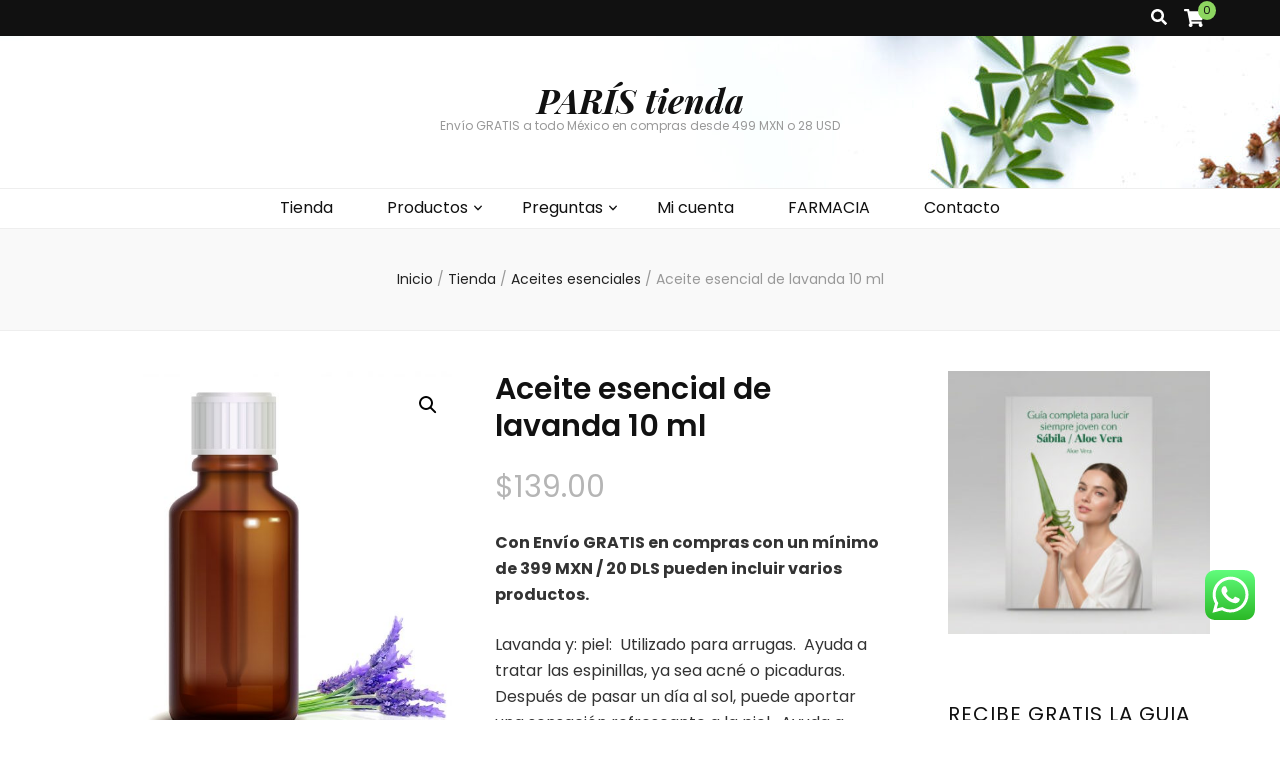

--- FILE ---
content_type: text/html; charset=UTF-8
request_url: https://paristienda.com/producto/aceite-escencial-de-lavanda-2/
body_size: 22045
content:
    <!DOCTYPE html>
    <html dir="ltr" lang="es" prefix="og: https://ogp.me/ns#">
    <head itemscope itemtype="http://schema.org/WebSite">

    <meta charset="UTF-8">
    <meta name="viewport" content="width=device-width, initial-scale=1">
    <link rel="profile" href="http://gmpg.org/xfn/11">
    <title>Aceite esencial de lavanda 10 ml - PARÍS tienda</title>
	<style>img:is([sizes="auto" i], [sizes^="auto," i]) { contain-intrinsic-size: 3000px 1500px }</style>
	
		<!-- All in One SEO 4.9.3 - aioseo.com -->
	<meta name="description" content="Lavanda y: piel: Utilizado para arrugas. Ayuda a tratar las espinillas, ya sea acné o picaduras. Después de pasar un día al sol, puede aportar una sensación refrescante a la piel. Ayuda a reducir la apariencia de tono de piel desigual. En aromaterapia: Relajar, calmar, restaurar y equilibrar el cuerpo y la mente. Ayuda a" />
	<meta name="robots" content="max-image-preview:large" />
	<link rel="canonical" href="https://paristienda.com/producto/aceite-escencial-de-lavanda-2/" />
	<meta name="generator" content="All in One SEO (AIOSEO) 4.9.3" />
		<meta property="og:locale" content="es_ES" />
		<meta property="og:site_name" content="PARÍS tienda - Envío GRATIS a todo México en compras desde 499 MXN o 28 USD" />
		<meta property="og:type" content="article" />
		<meta property="og:title" content="Aceite esencial de lavanda 10 ml - PARÍS tienda" />
		<meta property="og:description" content="Lavanda y: piel: Utilizado para arrugas. Ayuda a tratar las espinillas, ya sea acné o picaduras. Después de pasar un día al sol, puede aportar una sensación refrescante a la piel. Ayuda a reducir la apariencia de tono de piel desigual. En aromaterapia: Relajar, calmar, restaurar y equilibrar el cuerpo y la mente. Ayuda a" />
		<meta property="og:url" content="https://paristienda.com/producto/aceite-escencial-de-lavanda-2/" />
		<meta property="article:published_time" content="2021-04-05T15:58:57+00:00" />
		<meta property="article:modified_time" content="2024-09-03T11:28:23+00:00" />
		<meta name="twitter:card" content="summary" />
		<meta name="twitter:title" content="Aceite esencial de lavanda 10 ml - PARÍS tienda" />
		<meta name="twitter:description" content="Lavanda y: piel: Utilizado para arrugas. Ayuda a tratar las espinillas, ya sea acné o picaduras. Después de pasar un día al sol, puede aportar una sensación refrescante a la piel. Ayuda a reducir la apariencia de tono de piel desigual. En aromaterapia: Relajar, calmar, restaurar y equilibrar el cuerpo y la mente. Ayuda a" />
		<script type="application/ld+json" class="aioseo-schema">
			{"@context":"https:\/\/schema.org","@graph":[{"@type":"BreadcrumbList","@id":"https:\/\/paristienda.com\/producto\/aceite-escencial-de-lavanda-2\/#breadcrumblist","itemListElement":[{"@type":"ListItem","@id":"https:\/\/paristienda.com#listItem","position":1,"name":"Inicio","item":"https:\/\/paristienda.com","nextItem":{"@type":"ListItem","@id":"https:\/\/paristienda.com\/categoria-producto\/aceites-escenciales\/#listItem","name":"Aceites esenciales"}},{"@type":"ListItem","@id":"https:\/\/paristienda.com\/categoria-producto\/aceites-escenciales\/#listItem","position":2,"name":"Aceites esenciales","item":"https:\/\/paristienda.com\/categoria-producto\/aceites-escenciales\/","nextItem":{"@type":"ListItem","@id":"https:\/\/paristienda.com\/producto\/aceite-escencial-de-lavanda-2\/#listItem","name":"Aceite esencial de lavanda 10 ml"},"previousItem":{"@type":"ListItem","@id":"https:\/\/paristienda.com#listItem","name":"Inicio"}},{"@type":"ListItem","@id":"https:\/\/paristienda.com\/producto\/aceite-escencial-de-lavanda-2\/#listItem","position":3,"name":"Aceite esencial de lavanda 10 ml","previousItem":{"@type":"ListItem","@id":"https:\/\/paristienda.com\/categoria-producto\/aceites-escenciales\/#listItem","name":"Aceites esenciales"}}]},{"@type":"ItemPage","@id":"https:\/\/paristienda.com\/producto\/aceite-escencial-de-lavanda-2\/#itempage","url":"https:\/\/paristienda.com\/producto\/aceite-escencial-de-lavanda-2\/","name":"Aceite esencial de lavanda 10 ml - PAR\u00cdS tienda","description":"Lavanda y: piel: Utilizado para arrugas. Ayuda a tratar las espinillas, ya sea acn\u00e9 o picaduras. Despu\u00e9s de pasar un d\u00eda al sol, puede aportar una sensaci\u00f3n refrescante a la piel. Ayuda a reducir la apariencia de tono de piel desigual. En aromaterapia: Relajar, calmar, restaurar y equilibrar el cuerpo y la mente. Ayuda a","inLanguage":"es-ES","isPartOf":{"@id":"https:\/\/paristienda.com\/#website"},"breadcrumb":{"@id":"https:\/\/paristienda.com\/producto\/aceite-escencial-de-lavanda-2\/#breadcrumblist"},"image":{"@type":"ImageObject","url":"https:\/\/paristienda.com\/wp-content\/uploads\/2021\/04\/lavanda.jpg","@id":"https:\/\/paristienda.com\/producto\/aceite-escencial-de-lavanda-2\/#mainImage","width":1447,"height":1447},"primaryImageOfPage":{"@id":"https:\/\/paristienda.com\/producto\/aceite-escencial-de-lavanda-2\/#mainImage"},"datePublished":"2021-04-05T15:58:57+00:00","dateModified":"2024-09-03T11:28:23+00:00"},{"@type":"Organization","@id":"https:\/\/paristienda.com\/#organization","name":"Paris Tienda","description":"Env\u00edo GRATIS a todo M\u00e9xico en compras desde 499 MXN o 28 USD","url":"https:\/\/paristienda.com\/"},{"@type":"WebSite","@id":"https:\/\/paristienda.com\/#website","url":"https:\/\/paristienda.com\/","name":"PAR\u00cdS tienda","description":"Env\u00edo GRATIS a todo M\u00e9xico en compras desde 499 MXN o 28 USD","inLanguage":"es-ES","publisher":{"@id":"https:\/\/paristienda.com\/#organization"}}]}
		</script>
		<!-- All in One SEO -->

<link rel='dns-prefetch' href='//fonts.googleapis.com' />
<link rel="alternate" type="application/rss+xml" title="PARÍS tienda &raquo; Feed" href="https://paristienda.com/feed/" />
<link rel="alternate" type="application/rss+xml" title="PARÍS tienda &raquo; Feed de los comentarios" href="https://paristienda.com/comments/feed/" />
<link rel="alternate" type="application/rss+xml" title="PARÍS tienda &raquo; Comentario Aceite esencial de lavanda 10 ml del feed" href="https://paristienda.com/producto/aceite-escencial-de-lavanda-2/feed/" />
		<!-- This site uses the Google Analytics by MonsterInsights plugin v9.11.1 - Using Analytics tracking - https://www.monsterinsights.com/ -->
		<!-- Nota: MonsterInsights no está actualmente configurado en este sitio. El dueño del sitio necesita identificarse usando su cuenta de Google Analytics en el panel de ajustes de MonsterInsights. -->
					<!-- No tracking code set -->
				<!-- / Google Analytics by MonsterInsights -->
		<script type="text/javascript">
/* <![CDATA[ */
window._wpemojiSettings = {"baseUrl":"https:\/\/s.w.org\/images\/core\/emoji\/16.0.1\/72x72\/","ext":".png","svgUrl":"https:\/\/s.w.org\/images\/core\/emoji\/16.0.1\/svg\/","svgExt":".svg","source":{"concatemoji":"https:\/\/paristienda.com\/wp-includes\/js\/wp-emoji-release.min.js?ver=6.8.3"}};
/*! This file is auto-generated */
!function(s,n){var o,i,e;function c(e){try{var t={supportTests:e,timestamp:(new Date).valueOf()};sessionStorage.setItem(o,JSON.stringify(t))}catch(e){}}function p(e,t,n){e.clearRect(0,0,e.canvas.width,e.canvas.height),e.fillText(t,0,0);var t=new Uint32Array(e.getImageData(0,0,e.canvas.width,e.canvas.height).data),a=(e.clearRect(0,0,e.canvas.width,e.canvas.height),e.fillText(n,0,0),new Uint32Array(e.getImageData(0,0,e.canvas.width,e.canvas.height).data));return t.every(function(e,t){return e===a[t]})}function u(e,t){e.clearRect(0,0,e.canvas.width,e.canvas.height),e.fillText(t,0,0);for(var n=e.getImageData(16,16,1,1),a=0;a<n.data.length;a++)if(0!==n.data[a])return!1;return!0}function f(e,t,n,a){switch(t){case"flag":return n(e,"\ud83c\udff3\ufe0f\u200d\u26a7\ufe0f","\ud83c\udff3\ufe0f\u200b\u26a7\ufe0f")?!1:!n(e,"\ud83c\udde8\ud83c\uddf6","\ud83c\udde8\u200b\ud83c\uddf6")&&!n(e,"\ud83c\udff4\udb40\udc67\udb40\udc62\udb40\udc65\udb40\udc6e\udb40\udc67\udb40\udc7f","\ud83c\udff4\u200b\udb40\udc67\u200b\udb40\udc62\u200b\udb40\udc65\u200b\udb40\udc6e\u200b\udb40\udc67\u200b\udb40\udc7f");case"emoji":return!a(e,"\ud83e\udedf")}return!1}function g(e,t,n,a){var r="undefined"!=typeof WorkerGlobalScope&&self instanceof WorkerGlobalScope?new OffscreenCanvas(300,150):s.createElement("canvas"),o=r.getContext("2d",{willReadFrequently:!0}),i=(o.textBaseline="top",o.font="600 32px Arial",{});return e.forEach(function(e){i[e]=t(o,e,n,a)}),i}function t(e){var t=s.createElement("script");t.src=e,t.defer=!0,s.head.appendChild(t)}"undefined"!=typeof Promise&&(o="wpEmojiSettingsSupports",i=["flag","emoji"],n.supports={everything:!0,everythingExceptFlag:!0},e=new Promise(function(e){s.addEventListener("DOMContentLoaded",e,{once:!0})}),new Promise(function(t){var n=function(){try{var e=JSON.parse(sessionStorage.getItem(o));if("object"==typeof e&&"number"==typeof e.timestamp&&(new Date).valueOf()<e.timestamp+604800&&"object"==typeof e.supportTests)return e.supportTests}catch(e){}return null}();if(!n){if("undefined"!=typeof Worker&&"undefined"!=typeof OffscreenCanvas&&"undefined"!=typeof URL&&URL.createObjectURL&&"undefined"!=typeof Blob)try{var e="postMessage("+g.toString()+"("+[JSON.stringify(i),f.toString(),p.toString(),u.toString()].join(",")+"));",a=new Blob([e],{type:"text/javascript"}),r=new Worker(URL.createObjectURL(a),{name:"wpTestEmojiSupports"});return void(r.onmessage=function(e){c(n=e.data),r.terminate(),t(n)})}catch(e){}c(n=g(i,f,p,u))}t(n)}).then(function(e){for(var t in e)n.supports[t]=e[t],n.supports.everything=n.supports.everything&&n.supports[t],"flag"!==t&&(n.supports.everythingExceptFlag=n.supports.everythingExceptFlag&&n.supports[t]);n.supports.everythingExceptFlag=n.supports.everythingExceptFlag&&!n.supports.flag,n.DOMReady=!1,n.readyCallback=function(){n.DOMReady=!0}}).then(function(){return e}).then(function(){var e;n.supports.everything||(n.readyCallback(),(e=n.source||{}).concatemoji?t(e.concatemoji):e.wpemoji&&e.twemoji&&(t(e.twemoji),t(e.wpemoji)))}))}((window,document),window._wpemojiSettings);
/* ]]> */
</script>
<link rel='stylesheet' id='dashicons-css' href='https://paristienda.com/wp-includes/css/dashicons.min.css?ver=6.8.3' type='text/css' media='all' />
<link rel='stylesheet' id='thickbox-css' href='https://paristienda.com/wp-includes/js/thickbox/thickbox.css?ver=6.8.3' type='text/css' media='all' />
<link rel='stylesheet' id='ht_ctc_main_css-css' href='https://paristienda.com/wp-content/plugins/click-to-chat-for-whatsapp/new/inc/assets/css/main.css?ver=4.36' type='text/css' media='all' />
<style id='wp-emoji-styles-inline-css' type='text/css'>

	img.wp-smiley, img.emoji {
		display: inline !important;
		border: none !important;
		box-shadow: none !important;
		height: 1em !important;
		width: 1em !important;
		margin: 0 0.07em !important;
		vertical-align: -0.1em !important;
		background: none !important;
		padding: 0 !important;
	}
</style>
<link rel='stylesheet' id='wp-block-library-css' href='https://paristienda.com/wp-includes/css/dist/block-library/style.min.css?ver=6.8.3' type='text/css' media='all' />
<style id='classic-theme-styles-inline-css' type='text/css'>
/*! This file is auto-generated */
.wp-block-button__link{color:#fff;background-color:#32373c;border-radius:9999px;box-shadow:none;text-decoration:none;padding:calc(.667em + 2px) calc(1.333em + 2px);font-size:1.125em}.wp-block-file__button{background:#32373c;color:#fff;text-decoration:none}
</style>
<link rel='stylesheet' id='aioseo/css/src/vue/standalone/blocks/table-of-contents/global.scss-css' href='https://paristienda.com/wp-content/plugins/all-in-one-seo-pack/dist/Lite/assets/css/table-of-contents/global.e90f6d47.css?ver=4.9.3' type='text/css' media='all' />
<style id='global-styles-inline-css' type='text/css'>
:root{--wp--preset--aspect-ratio--square: 1;--wp--preset--aspect-ratio--4-3: 4/3;--wp--preset--aspect-ratio--3-4: 3/4;--wp--preset--aspect-ratio--3-2: 3/2;--wp--preset--aspect-ratio--2-3: 2/3;--wp--preset--aspect-ratio--16-9: 16/9;--wp--preset--aspect-ratio--9-16: 9/16;--wp--preset--color--black: #000000;--wp--preset--color--cyan-bluish-gray: #abb8c3;--wp--preset--color--white: #ffffff;--wp--preset--color--pale-pink: #f78da7;--wp--preset--color--vivid-red: #cf2e2e;--wp--preset--color--luminous-vivid-orange: #ff6900;--wp--preset--color--luminous-vivid-amber: #fcb900;--wp--preset--color--light-green-cyan: #7bdcb5;--wp--preset--color--vivid-green-cyan: #00d084;--wp--preset--color--pale-cyan-blue: #8ed1fc;--wp--preset--color--vivid-cyan-blue: #0693e3;--wp--preset--color--vivid-purple: #9b51e0;--wp--preset--gradient--vivid-cyan-blue-to-vivid-purple: linear-gradient(135deg,rgba(6,147,227,1) 0%,rgb(155,81,224) 100%);--wp--preset--gradient--light-green-cyan-to-vivid-green-cyan: linear-gradient(135deg,rgb(122,220,180) 0%,rgb(0,208,130) 100%);--wp--preset--gradient--luminous-vivid-amber-to-luminous-vivid-orange: linear-gradient(135deg,rgba(252,185,0,1) 0%,rgba(255,105,0,1) 100%);--wp--preset--gradient--luminous-vivid-orange-to-vivid-red: linear-gradient(135deg,rgba(255,105,0,1) 0%,rgb(207,46,46) 100%);--wp--preset--gradient--very-light-gray-to-cyan-bluish-gray: linear-gradient(135deg,rgb(238,238,238) 0%,rgb(169,184,195) 100%);--wp--preset--gradient--cool-to-warm-spectrum: linear-gradient(135deg,rgb(74,234,220) 0%,rgb(151,120,209) 20%,rgb(207,42,186) 40%,rgb(238,44,130) 60%,rgb(251,105,98) 80%,rgb(254,248,76) 100%);--wp--preset--gradient--blush-light-purple: linear-gradient(135deg,rgb(255,206,236) 0%,rgb(152,150,240) 100%);--wp--preset--gradient--blush-bordeaux: linear-gradient(135deg,rgb(254,205,165) 0%,rgb(254,45,45) 50%,rgb(107,0,62) 100%);--wp--preset--gradient--luminous-dusk: linear-gradient(135deg,rgb(255,203,112) 0%,rgb(199,81,192) 50%,rgb(65,88,208) 100%);--wp--preset--gradient--pale-ocean: linear-gradient(135deg,rgb(255,245,203) 0%,rgb(182,227,212) 50%,rgb(51,167,181) 100%);--wp--preset--gradient--electric-grass: linear-gradient(135deg,rgb(202,248,128) 0%,rgb(113,206,126) 100%);--wp--preset--gradient--midnight: linear-gradient(135deg,rgb(2,3,129) 0%,rgb(40,116,252) 100%);--wp--preset--font-size--small: 13px;--wp--preset--font-size--medium: 20px;--wp--preset--font-size--large: 36px;--wp--preset--font-size--x-large: 42px;--wp--preset--spacing--20: 0.44rem;--wp--preset--spacing--30: 0.67rem;--wp--preset--spacing--40: 1rem;--wp--preset--spacing--50: 1.5rem;--wp--preset--spacing--60: 2.25rem;--wp--preset--spacing--70: 3.38rem;--wp--preset--spacing--80: 5.06rem;--wp--preset--shadow--natural: 6px 6px 9px rgba(0, 0, 0, 0.2);--wp--preset--shadow--deep: 12px 12px 50px rgba(0, 0, 0, 0.4);--wp--preset--shadow--sharp: 6px 6px 0px rgba(0, 0, 0, 0.2);--wp--preset--shadow--outlined: 6px 6px 0px -3px rgba(255, 255, 255, 1), 6px 6px rgba(0, 0, 0, 1);--wp--preset--shadow--crisp: 6px 6px 0px rgba(0, 0, 0, 1);}:where(.is-layout-flex){gap: 0.5em;}:where(.is-layout-grid){gap: 0.5em;}body .is-layout-flex{display: flex;}.is-layout-flex{flex-wrap: wrap;align-items: center;}.is-layout-flex > :is(*, div){margin: 0;}body .is-layout-grid{display: grid;}.is-layout-grid > :is(*, div){margin: 0;}:where(.wp-block-columns.is-layout-flex){gap: 2em;}:where(.wp-block-columns.is-layout-grid){gap: 2em;}:where(.wp-block-post-template.is-layout-flex){gap: 1.25em;}:where(.wp-block-post-template.is-layout-grid){gap: 1.25em;}.has-black-color{color: var(--wp--preset--color--black) !important;}.has-cyan-bluish-gray-color{color: var(--wp--preset--color--cyan-bluish-gray) !important;}.has-white-color{color: var(--wp--preset--color--white) !important;}.has-pale-pink-color{color: var(--wp--preset--color--pale-pink) !important;}.has-vivid-red-color{color: var(--wp--preset--color--vivid-red) !important;}.has-luminous-vivid-orange-color{color: var(--wp--preset--color--luminous-vivid-orange) !important;}.has-luminous-vivid-amber-color{color: var(--wp--preset--color--luminous-vivid-amber) !important;}.has-light-green-cyan-color{color: var(--wp--preset--color--light-green-cyan) !important;}.has-vivid-green-cyan-color{color: var(--wp--preset--color--vivid-green-cyan) !important;}.has-pale-cyan-blue-color{color: var(--wp--preset--color--pale-cyan-blue) !important;}.has-vivid-cyan-blue-color{color: var(--wp--preset--color--vivid-cyan-blue) !important;}.has-vivid-purple-color{color: var(--wp--preset--color--vivid-purple) !important;}.has-black-background-color{background-color: var(--wp--preset--color--black) !important;}.has-cyan-bluish-gray-background-color{background-color: var(--wp--preset--color--cyan-bluish-gray) !important;}.has-white-background-color{background-color: var(--wp--preset--color--white) !important;}.has-pale-pink-background-color{background-color: var(--wp--preset--color--pale-pink) !important;}.has-vivid-red-background-color{background-color: var(--wp--preset--color--vivid-red) !important;}.has-luminous-vivid-orange-background-color{background-color: var(--wp--preset--color--luminous-vivid-orange) !important;}.has-luminous-vivid-amber-background-color{background-color: var(--wp--preset--color--luminous-vivid-amber) !important;}.has-light-green-cyan-background-color{background-color: var(--wp--preset--color--light-green-cyan) !important;}.has-vivid-green-cyan-background-color{background-color: var(--wp--preset--color--vivid-green-cyan) !important;}.has-pale-cyan-blue-background-color{background-color: var(--wp--preset--color--pale-cyan-blue) !important;}.has-vivid-cyan-blue-background-color{background-color: var(--wp--preset--color--vivid-cyan-blue) !important;}.has-vivid-purple-background-color{background-color: var(--wp--preset--color--vivid-purple) !important;}.has-black-border-color{border-color: var(--wp--preset--color--black) !important;}.has-cyan-bluish-gray-border-color{border-color: var(--wp--preset--color--cyan-bluish-gray) !important;}.has-white-border-color{border-color: var(--wp--preset--color--white) !important;}.has-pale-pink-border-color{border-color: var(--wp--preset--color--pale-pink) !important;}.has-vivid-red-border-color{border-color: var(--wp--preset--color--vivid-red) !important;}.has-luminous-vivid-orange-border-color{border-color: var(--wp--preset--color--luminous-vivid-orange) !important;}.has-luminous-vivid-amber-border-color{border-color: var(--wp--preset--color--luminous-vivid-amber) !important;}.has-light-green-cyan-border-color{border-color: var(--wp--preset--color--light-green-cyan) !important;}.has-vivid-green-cyan-border-color{border-color: var(--wp--preset--color--vivid-green-cyan) !important;}.has-pale-cyan-blue-border-color{border-color: var(--wp--preset--color--pale-cyan-blue) !important;}.has-vivid-cyan-blue-border-color{border-color: var(--wp--preset--color--vivid-cyan-blue) !important;}.has-vivid-purple-border-color{border-color: var(--wp--preset--color--vivid-purple) !important;}.has-vivid-cyan-blue-to-vivid-purple-gradient-background{background: var(--wp--preset--gradient--vivid-cyan-blue-to-vivid-purple) !important;}.has-light-green-cyan-to-vivid-green-cyan-gradient-background{background: var(--wp--preset--gradient--light-green-cyan-to-vivid-green-cyan) !important;}.has-luminous-vivid-amber-to-luminous-vivid-orange-gradient-background{background: var(--wp--preset--gradient--luminous-vivid-amber-to-luminous-vivid-orange) !important;}.has-luminous-vivid-orange-to-vivid-red-gradient-background{background: var(--wp--preset--gradient--luminous-vivid-orange-to-vivid-red) !important;}.has-very-light-gray-to-cyan-bluish-gray-gradient-background{background: var(--wp--preset--gradient--very-light-gray-to-cyan-bluish-gray) !important;}.has-cool-to-warm-spectrum-gradient-background{background: var(--wp--preset--gradient--cool-to-warm-spectrum) !important;}.has-blush-light-purple-gradient-background{background: var(--wp--preset--gradient--blush-light-purple) !important;}.has-blush-bordeaux-gradient-background{background: var(--wp--preset--gradient--blush-bordeaux) !important;}.has-luminous-dusk-gradient-background{background: var(--wp--preset--gradient--luminous-dusk) !important;}.has-pale-ocean-gradient-background{background: var(--wp--preset--gradient--pale-ocean) !important;}.has-electric-grass-gradient-background{background: var(--wp--preset--gradient--electric-grass) !important;}.has-midnight-gradient-background{background: var(--wp--preset--gradient--midnight) !important;}.has-small-font-size{font-size: var(--wp--preset--font-size--small) !important;}.has-medium-font-size{font-size: var(--wp--preset--font-size--medium) !important;}.has-large-font-size{font-size: var(--wp--preset--font-size--large) !important;}.has-x-large-font-size{font-size: var(--wp--preset--font-size--x-large) !important;}
:where(.wp-block-post-template.is-layout-flex){gap: 1.25em;}:where(.wp-block-post-template.is-layout-grid){gap: 1.25em;}
:where(.wp-block-columns.is-layout-flex){gap: 2em;}:where(.wp-block-columns.is-layout-grid){gap: 2em;}
:root :where(.wp-block-pullquote){font-size: 1.5em;line-height: 1.6;}
</style>
<link rel='stylesheet' id='photoswipe-css' href='https://paristienda.com/wp-content/plugins/woocommerce/assets/css/photoswipe/photoswipe.min.css?ver=10.4.3' type='text/css' media='all' />
<link rel='stylesheet' id='photoswipe-default-skin-css' href='https://paristienda.com/wp-content/plugins/woocommerce/assets/css/photoswipe/default-skin/default-skin.min.css?ver=10.4.3' type='text/css' media='all' />
<link rel='stylesheet' id='woocommerce-layout-css' href='https://paristienda.com/wp-content/plugins/woocommerce/assets/css/woocommerce-layout.css?ver=10.4.3' type='text/css' media='all' />
<link rel='stylesheet' id='woocommerce-smallscreen-css' href='https://paristienda.com/wp-content/plugins/woocommerce/assets/css/woocommerce-smallscreen.css?ver=10.4.3' type='text/css' media='only screen and (max-width: 768px)' />
<link rel='stylesheet' id='woocommerce-general-css' href='https://paristienda.com/wp-content/plugins/woocommerce/assets/css/woocommerce.css?ver=10.4.3' type='text/css' media='all' />
<style id='woocommerce-inline-inline-css' type='text/css'>
.woocommerce form .form-row .required { visibility: visible; }
</style>
<link rel='stylesheet' id='wc-gateway-ppec-frontend-css' href='https://paristienda.com/wp-content/plugins/woocommerce-gateway-paypal-express-checkout/assets/css/wc-gateway-ppec-frontend.css?ver=2.1.3' type='text/css' media='all' />
<link rel='stylesheet' id='owl-carousel-css' href='https://paristienda.com/wp-content/themes/blossom-feminine/css/owl.carousel.min.css?ver=2.2.1' type='text/css' media='all' />
<link rel='stylesheet' id='animate-css' href='https://paristienda.com/wp-content/themes/blossom-feminine/css/animate.min.css?ver=3.5.2' type='text/css' media='all' />
<link rel='stylesheet' id='blossom-feminine-google-fonts-css' href='https://fonts.googleapis.com/css?family=Poppins%3A100%2C100italic%2C200%2C200italic%2C300%2C300italic%2Cregular%2Citalic%2C500%2C500italic%2C600%2C600italic%2C700%2C700italic%2C800%2C800italic%2C900%2C900italic%7CPlayfair+Display%3Aregular%2Citalic%2C700%2C700italic%2C900%2C900italic%7CPlayfair+Display%3A700italic' type='text/css' media='all' />
<link rel='stylesheet' id='blossom-feminine-style-css' href='https://paristienda.com/wp-content/themes/blossom-feminine/style.css?ver=1.3.9' type='text/css' media='all' />
<link rel='stylesheet' id='blossom-feminine-woocommerce-style-css' href='https://paristienda.com/wp-content/themes/blossom-feminine/css/woocommerce.min.css?ver=1.3.9' type='text/css' media='all' />
<script type="text/javascript" src="https://paristienda.com/wp-includes/js/jquery/jquery.min.js?ver=3.7.1" id="jquery-core-js"></script>
<script type="text/javascript" src="https://paristienda.com/wp-includes/js/jquery/jquery-migrate.min.js?ver=3.4.1" id="jquery-migrate-js"></script>
<script type="text/javascript" src="https://paristienda.com/wp-content/plugins/woocommerce/assets/js/jquery-blockui/jquery.blockUI.min.js?ver=2.7.0-wc.10.4.3" id="wc-jquery-blockui-js" defer="defer" data-wp-strategy="defer"></script>
<script type="text/javascript" id="wc-add-to-cart-js-extra">
/* <![CDATA[ */
var wc_add_to_cart_params = {"ajax_url":"\/wp-admin\/admin-ajax.php","wc_ajax_url":"\/?wc-ajax=%%endpoint%%","i18n_view_cart":"Ver carrito","cart_url":"https:\/\/paristienda.com\/carrito\/","is_cart":"","cart_redirect_after_add":"no"};
/* ]]> */
</script>
<script type="text/javascript" src="https://paristienda.com/wp-content/plugins/woocommerce/assets/js/frontend/add-to-cart.min.js?ver=10.4.3" id="wc-add-to-cart-js" defer="defer" data-wp-strategy="defer"></script>
<script type="text/javascript" src="https://paristienda.com/wp-content/plugins/woocommerce/assets/js/zoom/jquery.zoom.min.js?ver=1.7.21-wc.10.4.3" id="wc-zoom-js" defer="defer" data-wp-strategy="defer"></script>
<script type="text/javascript" src="https://paristienda.com/wp-content/plugins/woocommerce/assets/js/flexslider/jquery.flexslider.min.js?ver=2.7.2-wc.10.4.3" id="wc-flexslider-js" defer="defer" data-wp-strategy="defer"></script>
<script type="text/javascript" src="https://paristienda.com/wp-content/plugins/woocommerce/assets/js/photoswipe/photoswipe.min.js?ver=4.1.1-wc.10.4.3" id="wc-photoswipe-js" defer="defer" data-wp-strategy="defer"></script>
<script type="text/javascript" src="https://paristienda.com/wp-content/plugins/woocommerce/assets/js/photoswipe/photoswipe-ui-default.min.js?ver=4.1.1-wc.10.4.3" id="wc-photoswipe-ui-default-js" defer="defer" data-wp-strategy="defer"></script>
<script type="text/javascript" id="wc-single-product-js-extra">
/* <![CDATA[ */
var wc_single_product_params = {"i18n_required_rating_text":"Por favor elige una puntuaci\u00f3n","i18n_rating_options":["1 de 5 estrellas","2 de 5 estrellas","3 de 5 estrellas","4 de 5 estrellas","5 de 5 estrellas"],"i18n_product_gallery_trigger_text":"Ver galer\u00eda de im\u00e1genes a pantalla completa","review_rating_required":"yes","flexslider":{"rtl":false,"animation":"slide","smoothHeight":true,"directionNav":false,"controlNav":"thumbnails","slideshow":false,"animationSpeed":500,"animationLoop":false,"allowOneSlide":false},"zoom_enabled":"1","zoom_options":[],"photoswipe_enabled":"1","photoswipe_options":{"shareEl":false,"closeOnScroll":false,"history":false,"hideAnimationDuration":0,"showAnimationDuration":0},"flexslider_enabled":"1"};
/* ]]> */
</script>
<script type="text/javascript" src="https://paristienda.com/wp-content/plugins/woocommerce/assets/js/frontend/single-product.min.js?ver=10.4.3" id="wc-single-product-js" defer="defer" data-wp-strategy="defer"></script>
<script type="text/javascript" src="https://paristienda.com/wp-content/plugins/woocommerce/assets/js/js-cookie/js.cookie.min.js?ver=2.1.4-wc.10.4.3" id="wc-js-cookie-js" defer="defer" data-wp-strategy="defer"></script>
<script type="text/javascript" id="woocommerce-js-extra">
/* <![CDATA[ */
var woocommerce_params = {"ajax_url":"\/wp-admin\/admin-ajax.php","wc_ajax_url":"\/?wc-ajax=%%endpoint%%","i18n_password_show":"Mostrar contrase\u00f1a","i18n_password_hide":"Ocultar contrase\u00f1a"};
/* ]]> */
</script>
<script type="text/javascript" src="https://paristienda.com/wp-content/plugins/woocommerce/assets/js/frontend/woocommerce.min.js?ver=10.4.3" id="woocommerce-js" defer="defer" data-wp-strategy="defer"></script>
<link rel="https://api.w.org/" href="https://paristienda.com/wp-json/" /><link rel="alternate" title="JSON" type="application/json" href="https://paristienda.com/wp-json/wp/v2/product/551" /><link rel="EditURI" type="application/rsd+xml" title="RSD" href="https://paristienda.com/xmlrpc.php?rsd" />
<meta name="generator" content="WordPress 6.8.3" />
<meta name="generator" content="WooCommerce 10.4.3" />
<link rel='shortlink' href='https://paristienda.com/?p=551' />
<link rel="alternate" title="oEmbed (JSON)" type="application/json+oembed" href="https://paristienda.com/wp-json/oembed/1.0/embed?url=https%3A%2F%2Fparistienda.com%2Fproducto%2Faceite-escencial-de-lavanda-2%2F" />
<link rel="alternate" title="oEmbed (XML)" type="text/xml+oembed" href="https://paristienda.com/wp-json/oembed/1.0/embed?url=https%3A%2F%2Fparistienda.com%2Fproducto%2Faceite-escencial-de-lavanda-2%2F&#038;format=xml" />
	<noscript><style>.woocommerce-product-gallery{ opacity: 1 !important; }</style></noscript>
	<style type='text/css' media='all'>     
    .content-newsletter .blossomthemes-email-newsletter-wrapper.bg-img:after,
    .widget_blossomthemes_email_newsletter_widget .blossomthemes-email-newsletter-wrapper:after{
        background: rgba(141, 214, 96, 0.8);    }
    
    /* primary color */
    a{
    	color: #8dd660;
    }
    
    a:hover, a:focus {
    	color: #8dd660;
    }

    .secondary-nav ul li a:hover,
    .secondary-nav ul li:hover > a,
    .secondary-nav .current_page_item > a,
    .secondary-nav .current-menu-item > a,
    .secondary-nav .current_page_ancestor > a,
    .secondary-nav .current-menu-ancestor > a,
    .secondary-nav ul li a:focus, 
    .secondary-nav ul li:focus > a, 
    .header-t .social-networks li a:hover,
    .header-t .social-networks li a:focus, 
    .main-navigation ul li a:hover,
    .main-navigation ul li:hover > a,
    .main-navigation .current_page_item > a,
    .main-navigation .current-menu-item > a,
    .main-navigation .current_page_ancestor > a,
    .main-navigation .current-menu-ancestor > a,
    .main-navigation ul li a:focus, 
    .main-navigation ul li:focus > a, 
    .banner .banner-text .cat-links a:hover,
    .banner .banner-text .cat-links a:focus, 
    .banner .banner-text .title a:hover,
    .banner .banner-text .title a:focus, 
    #primary .post .text-holder .entry-header .entry-title a:hover,
     #primary .post .text-holder .entry-header .entry-title a:focus, 
     .archive .blossom-portfolio .entry-header .entry-title a:hover, 
     .archive .blossom-portfolio .entry-header .entry-title a:focus, 
    .widget ul li a:hover,
 .widget ul li a:focus,
    .site-footer .widget ul li a:hover,
 .site-footer .widget ul li a:focus,
    .related-post .post .text-holder .cat-links a:hover,
 .related-post .post .text-holder .cat-links a:focus,
 .related-post .post .text-holder .entry-title a:hover,
 .related-post .post .text-holder .entry-title a:focus,
    .comments-area .comment-body .comment-metadata a:hover,
 .comments-area .comment-body .comment-metadata a:focus,
    .search #primary .search-post .text-holder .entry-header .entry-title a:hover,
 .search #primary .search-post .text-holder .entry-header .entry-title a:focus,
    .site-title a:hover, .site-title a:focus, 
    .widget_bttk_popular_post ul li .entry-header .entry-meta a:hover,
 .widget_bttk_popular_post ul li .entry-header .entry-meta a:focus,
 .widget_bttk_pro_recent_post ul li .entry-header .entry-meta a:hover,
 .widget_bttk_pro_recent_post ul li .entry-header .entry-meta a:focus,
    .widget_bttk_popular_post .style-two li .entry-header .cat-links a,
    .widget_bttk_pro_recent_post .style-two li .entry-header .cat-links a,
    .widget_bttk_popular_post .style-three li .entry-header .cat-links a,
    .widget_bttk_pro_recent_post .style-three li .entry-header .cat-links a,
    .site-footer .widget_bttk_posts_category_slider_widget .carousel-title .title a:hover,
 .site-footer .widget_bttk_posts_category_slider_widget .carousel-title .title a:focus,
    .portfolio-sorting .button:hover,
 .portfolio-sorting .button:focus,
    .portfolio-sorting .button.is-checked,
    .portfolio-item .portfolio-img-title a:hover,
 .portfolio-item .portfolio-img-title a:focus,
    .portfolio-item .portfolio-cat a:hover,
 .portfolio-item .portfolio-cat a:focus,
    .entry-header .portfolio-cat a:hover,
 .entry-header .portfolio-cat a:focus, 
    .widget ul li a:hover, .widget ul li a:focus, 
    .widget_bttk_posts_category_slider_widget .carousel-title .title a:hover, 
    .widget_bttk_posts_category_slider_widget .carousel-title .title a:focus, 
    .widget_bttk_popular_post ul li .entry-header .entry-meta a:hover, 
    .widget_bttk_popular_post ul li .entry-header .entry-meta a:focus, 
    .widget_bttk_pro_recent_post ul li .entry-header .entry-meta a:hover, 
    .widget_bttk_pro_recent_post ul li .entry-header .entry-meta a:focus, 
    #primary .post .text-holder .entry-footer .share .social-networks li a:hover,
 #primary .post .text-holder .entry-footer .share .social-networks li a:focus, 
 .author-section .text-holder .social-networks li a:hover,
 .author-section .text-holder .social-networks li a:focus, 
 .comments-area .comment-body .fn a:hover,
 .comments-area .comment-body .fn a:focus, 
 .archive #primary .post .text-holder .entry-header .top .share .social-networks li a:hover,
    .archive #primary .post .text-holder .entry-header .top .share .social-networks li a:focus,
    .widget_rss .widget-title a:hover,
.widget_rss .widget-title a:focus, 
.search #primary .search-post .text-holder .entry-header .top .share .social-networks li a:hover,
 .search #primary .search-post .text-holder .entry-header .top .share .social-networks li a:focus, 
 .submenu-toggle:hover, 
    .submenu-toggle:focus{
        color: #8dd660;
    }

    .category-section .col .img-holder .text-holder,
    .pagination a{
        border-color: #8dd660;
    }

    .category-section .col .img-holder .text-holder span,
    #primary .post .text-holder .entry-footer .btn-readmore:hover,
    #primary .post .text-holder .entry-footer .btn-readmore:focus, 
    .pagination a:hover,
    .pagination a:focus,
    .widget_calendar caption,
    .widget_calendar table tbody td a,
    .widget_tag_cloud .tagcloud a:hover,
 .widget_tag_cloud .tagcloud a:focus,
    #blossom-top,
    .single #primary .post .entry-footer .tags a:hover,
    .single #primary .post .entry-footer .tags a:focus, 
    .error-holder .page-content a:hover,
 .error-holder .page-content a:focus,
    .widget_bttk_author_bio .readmore:hover,
 .widget_bttk_author_bio .readmore:focus,
    .widget_bttk_image_text_widget ul li .btn-readmore:hover,
 .widget_bttk_image_text_widget ul li .btn-readmore:focus,
    .widget_bttk_custom_categories ul li a:hover .post-count,
 .widget_bttk_custom_categories ul li a:hover:focus .post-count,
    .content-instagram ul li .instagram-meta .like,
    .content-instagram ul li .instagram-meta .comment,
    #secondary .widget_blossomtheme_featured_page_widget .text-holder .btn-readmore:hover,
 #secondary .widget_blossomtheme_featured_page_widget .text-holder .btn-readmore:focus,
    #secondary .widget_blossomtheme_companion_cta_widget .btn-cta:hover,
 #secondary .widget_blossomtheme_companion_cta_widget .btn-cta:focus,
    #secondary .widget_bttk_icon_text_widget .text-holder .btn-readmore:hover,
 #secondary .widget_bttk_icon_text_widget .text-holder .btn-readmore:focus,
    .site-footer .widget_blossomtheme_companion_cta_widget .btn-cta:hover,
 .site-footer .widget_blossomtheme_companion_cta_widget .btn-cta:focus,
    .site-footer .widget_blossomtheme_featured_page_widget .text-holder .btn-readmore:hover,
 .site-footer .widget_blossomtheme_featured_page_widget .text-holder .btn-readmore:focus,
    .site-footer .widget_bttk_icon_text_widget .text-holder .btn-readmore:hover,
 .site-footer .widget_bttk_icon_text_widget .text-holder .btn-readmore:focus, 
    .widget_bttk_social_links ul li a:hover, 
    .widget_bttk_social_links ul li a:focus, 
    .widget_bttk_posts_category_slider_widget .owl-theme .owl-prev:hover,
 .widget_bttk_posts_category_slider_widget .owl-theme .owl-prev:focus,
 .widget_bttk_posts_category_slider_widget .owl-theme .owl-next:hover,
 .widget_bttk_posts_category_slider_widget .owl-theme .owl-next:focus{
        background: #8dd660;
    }

    .pagination .current,
    .post-navigation .nav-links .nav-previous a:hover,
    .post-navigation .nav-links .nav-next a:hover, 
 .post-navigation .nav-links .nav-previous a:focus,
 .post-navigation .nav-links .nav-next a:focus{
        background: #8dd660;
        border-color: #8dd660;
    }

    #primary .post .entry-content blockquote,
    #primary .page .entry-content blockquote{
        border-bottom-color: #8dd660;
        border-top-color: #8dd660;
    }

    #primary .post .entry-content .pull-left,
    #primary .page .entry-content .pull-left,
    #primary .post .entry-content .pull-right,
    #primary .page .entry-content .pull-right{border-left-color: #8dd660;}

    .error-holder .page-content h2{
        text-shadow: 6px 6px 0 #8dd660;
    }

    
    body,
    button,
    input,
    select,
    optgroup,
    textarea{
        font-family : Poppins;
        font-size   : 16px;
    }

    #primary .post .entry-content blockquote cite,
    #primary .page .entry-content blockquote cite {
        font-family : Poppins;
    }

    .banner .banner-text .title,
    #primary .sticky .text-holder .entry-header .entry-title,
    #primary .post .text-holder .entry-header .entry-title,
    .author-section .text-holder .title,
    .post-navigation .nav-links .nav-previous .post-title,
    .post-navigation .nav-links .nav-next .post-title,
    .related-post .post .text-holder .entry-title,
    .comments-area .comments-title,
    .comments-area .comment-body .fn,
    .comments-area .comment-reply-title,
    .page-header .page-title,
    #primary .post .entry-content blockquote,
    #primary .page .entry-content blockquote,
    #primary .post .entry-content .pull-left,
    #primary .page .entry-content .pull-left,
    #primary .post .entry-content .pull-right,
    #primary .page .entry-content .pull-right,
    #primary .post .entry-content h1,
    #primary .page .entry-content h1,
    #primary .post .entry-content h2,
    #primary .page .entry-content h2,
    #primary .post .entry-content h3,
    #primary .page .entry-content h3,
    #primary .post .entry-content h4,
    #primary .page .entry-content h4,
    #primary .post .entry-content h5,
    #primary .page .entry-content h5,
    #primary .post .entry-content h6,
    #primary .page .entry-content h6,
    .search #primary .search-post .text-holder .entry-header .entry-title,
    .error-holder .page-content h2,
    .widget_bttk_author_bio .title-holder,
    .widget_bttk_popular_post ul li .entry-header .entry-title,
    .widget_bttk_pro_recent_post ul li .entry-header .entry-title,
    .widget_bttk_posts_category_slider_widget .carousel-title .title,
    .content-newsletter .blossomthemes-email-newsletter-wrapper .text-holder h3,
    .widget_blossomthemes_email_newsletter_widget .blossomthemes-email-newsletter-wrapper .text-holder h3,
    #secondary .widget_bttk_testimonial_widget .text-holder .name,
    #secondary .widget_bttk_description_widget .text-holder .name,
    .site-footer .widget_bttk_description_widget .text-holder .name,
    .site-footer .widget_bttk_testimonial_widget .text-holder .name,
    .portfolio-text-holder .portfolio-img-title,
    .portfolio-holder .entry-header .entry-title,
    .single-blossom-portfolio .post-navigation .nav-previous a,
    .single-blossom-portfolio .post-navigation .nav-next a,
    .related-portfolio-title{
        font-family: Playfair Display;
    }

    .site-title{
        font-size   : 34px;
        font-family : Playfair Display;
        font-weight : 700;
        font-style  : italic;
    }
    
            .woocommerce ul.products li.product .add_to_cart_button:hover,
		.woocommerce ul.products li.product .product_type_external:hover,
		.woocommerce nav.woocommerce-pagination ul li a:hover,
		.woocommerce #secondary .widget_shopping_cart .buttons .button:hover,
		.woocommerce #secondary .widget_price_filter .price_slider_amount .button:hover,
		.woocommerce #secondary .widget_price_filter .ui-slider .ui-slider-range,
		.woocommerce div.product form.cart .single_add_to_cart_button:hover,
		.woocommerce div.product .cart .single_add_to_cart_button.alt:hover,
		.woocommerce .woocommerce-message .button:hover,
		.woocommerce-cart #primary .page .entry-content .cart_totals .checkout-button:hover,
		.woocommerce-checkout .woocommerce .woocommerce-info,
        .header-t .tools .cart .count {
			background: #8dd660;
		}

		.woocommerce nav.woocommerce-pagination ul li a{
			border-color: #8dd660;
		}

		.woocommerce nav.woocommerce-pagination ul li span.current{
			background: #8dd660;
			border-color: #8dd660;
		}

		.woocommerce div.product .entry-summary .product_meta .posted_in a:hover,
		.woocommerce div.product .entry-summary .product_meta .tagged_as a:hover{
			color: #8dd660;
		}
            
               
    </style>	
</head>

<!-- Facebook Pixel Code -->
<script>
!function(f,b,e,v,n,t,s)
{if(f.fbq)return;n=f.fbq=function(){n.callMethod?
n.callMethod.apply(n,arguments):n.queue.push(arguments)};
if(!f._fbq)f._fbq=n;n.push=n;n.loaded=!0;n.version='2.0';
n.queue=[];t=b.createElement(e);t.async=!0;
t.src=v;s=b.getElementsByTagName(e)[0];
s.parentNode.insertBefore(t,s)}(window, document,'script',
'https://connect.facebook.net/en_US/fbevents.js');
fbq('init', '248414360244747');
fbq('track', 'PageView');
</script>
<noscript><img height="1" width="1" style="display:none"
src="https://www.facebook.com/tr?id=248414360244747&ev=PageView&noscript=1"
/></noscript>
<!-- End Facebook Pixel Code -->

<body class="wp-singular product-template-default single single-product postid-551 wp-theme-blossom-feminine theme-blossom-feminine woocommerce woocommerce-page woocommerce-no-js rightsidebar" itemscope itemtype="http://schema.org/WebPage">
	
    <div id="page" class="site"><a aria-label="saltar al contenido" class="skip-link" href="#content">Saltar al contenido</a>
        <header id="masthead" class="site-header wow fadeIn" data-wow-delay="0.1s" itemscope itemtype="http://schema.org/WPHeader">
    
		<div class="header-t">
			<div class="container">

                
                <nav id="secondary-navigation" class="secondary-nav" itemscope itemtype="http://schema.org/SiteNavigationElement">
                    <div class="secondary-menu-list menu-modal cover-modal" data-modal-target-string=".menu-modal">
                        <button class="close close-nav-toggle" data-toggle-target=".menu-modal" data-toggle-body-class="showing-menu-modal" aria-expanded="false" data-set-focus=".menu-modal">
                            <span class="toggle-bar"></span>
                            <span class="toggle-bar"></span>
                        </button>
                        <div class="mobile-menu" aria-label="Móvil">
                			                        </div>
                    </div>
                
        		</nav><!-- #secondary-navigation -->
                
				<div class="right">
					<div class="tools">
						<div class="form-section">
							<button aria-label="botón alternar búsqueda" id="btn-search" class="search-toggle" data-toggle-target=".search-modal" data-toggle-body-class="showing-search-modal" data-set-focus=".search-modal .search-field" aria-expanded="false">
                                <i class="fas fa-search"></i>
                            </button>
							<div class="form-holder search-modal cover-modal" data-modal-target-string=".search-modal">
								<div class="form-holder-inner">
                                    <form role="search" method="get" class="search-form" action="https://paristienda.com/">
				<label>
					<span class="screen-reader-text">Buscar:</span>
					<input type="search" class="search-field" placeholder="Buscar &hellip;" value="" name="s" />
				</label>
				<input type="submit" class="search-submit" value="Buscar" />
			</form>                        
                                </div>
							</div>
						</div>
                            <div class="cart">                                   	
        <a href="https://paristienda.com/carrito/" title="Ver tu carrito de la compra">
            <span><i class="fa fa-shopping-cart"></i></span>
            <span class="count">0</span>
        </a>
	</div>    
    					
					</div>
                    
					                    
				</div>
                
			</div>
		</div><!-- .header-t -->
        
		<div class="header-m site-branding" style="background-image:url(https://paristienda.com/wp-content/uploads/2025/12/cropped-cabecera-sitio-web-scaled-1.jpg)">
			<div class="container" itemscope itemtype="http://schema.org/Organization">
				                    <p class="site-title" itemprop="name"><a href="https://paristienda.com/" rel="home" itemprop="url">PARÍS tienda</a></p>
                                    <p class="site-description" itemprop="description">Envío GRATIS a todo México en compras desde 499 MXN o 28 USD</p>
                			</div>
		</div><!-- .header-m -->
        
		<div class="header-b">
			<div class="container">
				<button aria-label="botón alternar el menú principal" id="primary-toggle-button" data-toggle-target=".main-menu-modal" data-toggle-body-class="showing-main-menu-modal" aria-expanded="false" data-set-focus=".close-main-nav-toggle"><i class="fa fa-bars"></i>Navegación</button>
				<nav id="site-navigation" class="main-navigation" itemscope itemtype="http://schema.org/SiteNavigationElement">
                    <div class="primary-menu-list main-menu-modal cover-modal" data-modal-target-string=".main-menu-modal">
                        <button class="close close-main-nav-toggle" data-toggle-target=".main-menu-modal" data-toggle-body-class="showing-main-menu-modal" aria-expanded="false" data-set-focus=".main-menu-modal"><i class="fa fa-times"></i>Cerrar</button>
                        <div class="mobile-menu" aria-label="Móvil">
                			<div class="menu-principal-container"><ul id="primary-menu" class="main-menu-modal"><li id="menu-item-39" class="menu-item menu-item-type-post_type menu-item-object-page menu-item-home current_page_parent menu-item-39"><a href="https://paristienda.com/">Tienda</a></li>
<li id="menu-item-125" class="menu-item menu-item-type-post_type menu-item-object-page menu-item-has-children menu-item-125"><a href="https://paristienda.com/productos/">Productos</a>
<ul class="sub-menu">
	<li id="menu-item-126" class="menu-item menu-item-type-post_type menu-item-object-page menu-item-126"><a href="https://paristienda.com/envases/">Envases</a></li>
	<li id="menu-item-257" class="menu-item menu-item-type-post_type menu-item-object-page menu-item-257"><a href="https://paristienda.com/aceite-de-rosa-mosqueta/">Aceite de Rosa Mosqueta</a></li>
	<li id="menu-item-131" class="menu-item menu-item-type-post_type menu-item-object-page menu-item-131"><a href="https://paristienda.com/aceites-esenciales/">Aceites Esenciales</a></li>
	<li id="menu-item-132" class="menu-item menu-item-type-post_type menu-item-object-page menu-item-132"><a href="https://paristienda.com/acido-hialuronico/">Acido Hialurónico</a></li>
	<li id="menu-item-196" class="menu-item menu-item-type-post_type menu-item-object-page menu-item-196"><a href="https://paristienda.com/colageno-hidrolizado/">Colageno Hidrolizado</a></li>
	<li id="menu-item-346" class="menu-item menu-item-type-post_type menu-item-object-page menu-item-346"><a href="https://paristienda.com/aceite-de-argan/">Aceite de Argan</a></li>
	<li id="menu-item-127" class="menu-item menu-item-type-post_type menu-item-object-page menu-item-127"><a href="https://paristienda.com/aceites/">Aceites</a></li>
	<li id="menu-item-129" class="menu-item menu-item-type-post_type menu-item-object-page menu-item-129"><a href="https://paristienda.com/cremas/">Cremas</a></li>
	<li id="menu-item-128" class="menu-item menu-item-type-post_type menu-item-object-page menu-item-128"><a href="https://paristienda.com/cera-de-abeja/">Cera de Abeja</a></li>
	<li id="menu-item-130" class="menu-item menu-item-type-post_type menu-item-object-page menu-item-130"><a href="https://paristienda.com/agua-de-rosas/">Agua de Rosas</a></li>
	<li id="menu-item-136" class="menu-item menu-item-type-post_type menu-item-object-page menu-item-136"><a href="https://paristienda.com/cloruro-de-magnesio/">Cloruro de Magnesio</a></li>
	<li id="menu-item-195" class="menu-item menu-item-type-post_type menu-item-object-page menu-item-195"><a href="https://paristienda.com/grenetina-hidrolizada/">Grenetina Hidrolizada</a></li>
	<li id="menu-item-197" class="menu-item menu-item-type-post_type menu-item-object-page menu-item-197"><a href="https://paristienda.com/clorito-de-sodio/">Clorito de Sodio</a></li>
	<li id="menu-item-375" class="menu-item menu-item-type-post_type menu-item-object-page menu-item-375"><a href="https://paristienda.com/esencias/">Esencias</a></li>
	<li id="menu-item-340" class="menu-item menu-item-type-post_type menu-item-object-page menu-item-340"><a href="https://paristienda.com/carbon-activado/">Carbón activado</a></li>
	<li id="menu-item-428" class="menu-item menu-item-type-post_type menu-item-object-page menu-item-428"><a href="https://paristienda.com/aceite-de-almendras/">Aceite de Almendras</a></li>
	<li id="menu-item-383" class="menu-item menu-item-type-post_type menu-item-object-page menu-item-383"><a href="https://paristienda.com/aceite-de-menta/">Aceite de Menta</a></li>
	<li id="menu-item-397" class="menu-item menu-item-type-post_type menu-item-object-page menu-item-397"><a href="https://paristienda.com/385-2/">COLAGENO Puro</a></li>
	<li id="menu-item-396" class="menu-item menu-item-type-post_type menu-item-object-page menu-item-396"><a href="https://paristienda.com/cold-cream/">Cold Cream</a></li>
	<li id="menu-item-339" class="menu-item menu-item-type-post_type menu-item-object-page menu-item-339"><a href="https://paristienda.com/goma-arabiga/">Goma arabiga</a></li>
	<li id="menu-item-374" class="menu-item menu-item-type-post_type menu-item-object-page menu-item-374"><a href="https://paristienda.com/aceite-de-coco/">Aceite de Coco</a></li>
	<li id="menu-item-429" class="menu-item menu-item-type-post_type menu-item-object-page menu-item-429"><a href="https://paristienda.com/vitamina-e/">Vitamina E</a></li>
	<li id="menu-item-427" class="menu-item menu-item-type-post_type menu-item-object-page menu-item-427"><a href="https://paristienda.com/aceite-de-bergamota/">Aceite de Bergamota</a></li>
	<li id="menu-item-373" class="menu-item menu-item-type-post_type menu-item-object-page menu-item-373"><a href="https://paristienda.com/aceite-de-arbol-de-te/">Aceite de Arbol de Te</a></li>
</ul>
</li>
<li id="menu-item-210" class="menu-item menu-item-type-post_type menu-item-object-page menu-item-has-children menu-item-210"><a href="https://paristienda.com/preguntas/">Preguntas</a>
<ul class="sub-menu">
	<li id="menu-item-211" class="menu-item menu-item-type-post_type menu-item-object-page menu-item-211"><a href="https://paristienda.com/pagos/">Pagos</a></li>
	<li id="menu-item-238" class="menu-item menu-item-type-post_type menu-item-object-page menu-item-238"><a href="https://paristienda.com/productos-y-existencias/">Productos y Existencias</a></li>
	<li id="menu-item-239" class="menu-item menu-item-type-post_type menu-item-object-page menu-item-239"><a href="https://paristienda.com/envios-y-seguimiento/">Envíos y seguimiento</a></li>
	<li id="menu-item-212" class="menu-item menu-item-type-post_type menu-item-object-page menu-item-212"><a href="https://paristienda.com/pedidos/">Pedidos</a></li>
	<li id="menu-item-236" class="menu-item menu-item-type-post_type menu-item-object-page menu-item-236"><a href="https://paristienda.com/devoluciones/">Devoluciones</a></li>
	<li id="menu-item-237" class="menu-item menu-item-type-post_type menu-item-object-page menu-item-237"><a href="https://paristienda.com/cuenta-y-contrasena/">Cuenta y contraseña</a></li>
	<li id="menu-item-235" class="menu-item menu-item-type-post_type menu-item-object-page menu-item-235"><a href="https://paristienda.com/otras-preguntas/">Otras Preguntas</a></li>
</ul>
</li>
<li id="menu-item-38" class="menu-item menu-item-type-post_type menu-item-object-page menu-item-38"><a href="https://paristienda.com/mi-cuenta/">Mi cuenta</a></li>
<li id="menu-item-268" class="menu-item menu-item-type-post_type menu-item-object-page menu-item-268"><a href="https://paristienda.com/farmacia/">FARMACIA</a></li>
<li id="menu-item-951" class="menu-item menu-item-type-post_type menu-item-object-page menu-item-951"><a href="https://paristienda.com/contacto/">Contacto</a></li>
</ul></div>                        </div>
                    </div>
        		</nav><!-- #site-navigation -->                
			</div>
		</div><!-- .header-b -->
        
	</header><!-- #masthead -->
        <div class="top-bar">
		<div class="container">
			    <header class="page-header">
        </header><!-- .page-header -->
    <div class="breadcrumb-wrapper">
                <div id="crumbs" itemscope itemtype="http://schema.org/BreadcrumbList"> 
                    <span itemprop="itemListElement" itemscope itemtype="http://schema.org/ListItem">
                        <a itemprop="item" href="https://paristienda.com"><span itemprop="name">Inicio</span></a>
                        <meta itemprop="position" content="1" />
                        <span class="separator">/</span>
                    </span> <span itemprop="itemListElement" itemscope itemtype="http://schema.org/ListItem"><a itemprop="item" href="https://paristienda.com/"><span itemprop="name">Tienda</span></a><meta itemprop="position" content="2" /> <span class="separator">/</span></span> <span itemprop="itemListElement" itemscope itemtype="http://schema.org/ListItem"><a href="https://paristienda.com/categoria-producto/aceites-escenciales/" itemprop="item"><span itemprop="name">Aceites esenciales </span></a><meta itemprop="position" content="3" /><span class="separator">/</span></span> <span class="current" itemprop="itemListElement" itemscope itemtype="http://schema.org/ListItem"><a href="https://paristienda.com/producto/aceite-escencial-de-lavanda-2/" itemprop="item"><span itemprop="name">Aceite esencial de lavanda 10 ml</span></a><meta itemprop="position" content="4" /></span></div></div><!-- .breadcrumb-wrapper -->		</div>
	</div>
        <div class="container main-content">
                <div id="content" class="site-content">
            <div class="row">
    
	    <div id="primary" class="content-area">
        <main id="main" class="site-main" role="main">
    
					
			<div class="woocommerce-notices-wrapper"></div><div id="product-551" class="product type-product post-551 status-publish first instock product_cat-aceites-escenciales has-post-thumbnail shipping-taxable purchasable product-type-simple">

	<div class="woocommerce-product-gallery woocommerce-product-gallery--with-images woocommerce-product-gallery--columns-4 images" data-columns="4" style="opacity: 0; transition: opacity .25s ease-in-out;">
	<div class="woocommerce-product-gallery__wrapper">
		<div data-thumb="https://paristienda.com/wp-content/uploads/2021/04/lavanda-300x300.jpg" data-thumb-alt="Aceite esencial de lavanda 10 ml" data-thumb-srcset="https://paristienda.com/wp-content/uploads/2021/04/lavanda-300x300.jpg 300w, https://paristienda.com/wp-content/uploads/2021/04/lavanda-150x150.jpg 150w, https://paristienda.com/wp-content/uploads/2021/04/lavanda-768x768.jpg 768w, https://paristienda.com/wp-content/uploads/2021/04/lavanda-1024x1024.jpg 1024w, https://paristienda.com/wp-content/uploads/2021/04/lavanda-435x435.jpg 435w, https://paristienda.com/wp-content/uploads/2021/04/lavanda-60x60.jpg 60w, https://paristienda.com/wp-content/uploads/2021/04/lavanda-600x600.jpg 600w, https://paristienda.com/wp-content/uploads/2021/04/lavanda.jpg 1447w"  data-thumb-sizes="(max-width: 300px) 100vw, 300px" class="woocommerce-product-gallery__image"><a href="https://paristienda.com/wp-content/uploads/2021/04/lavanda.jpg"><img width="600" height="600" src="https://paristienda.com/wp-content/uploads/2021/04/lavanda-600x600.jpg" class="wp-post-image" alt="Aceite esencial de lavanda 10 ml" data-caption="" data-src="https://paristienda.com/wp-content/uploads/2021/04/lavanda.jpg" data-large_image="https://paristienda.com/wp-content/uploads/2021/04/lavanda.jpg" data-large_image_width="1447" data-large_image_height="1447" decoding="async" fetchpriority="high" srcset="https://paristienda.com/wp-content/uploads/2021/04/lavanda-600x600.jpg 600w, https://paristienda.com/wp-content/uploads/2021/04/lavanda-150x150.jpg 150w, https://paristienda.com/wp-content/uploads/2021/04/lavanda-300x300.jpg 300w, https://paristienda.com/wp-content/uploads/2021/04/lavanda-768x768.jpg 768w, https://paristienda.com/wp-content/uploads/2021/04/lavanda-1024x1024.jpg 1024w, https://paristienda.com/wp-content/uploads/2021/04/lavanda-435x435.jpg 435w, https://paristienda.com/wp-content/uploads/2021/04/lavanda-60x60.jpg 60w, https://paristienda.com/wp-content/uploads/2021/04/lavanda.jpg 1447w" sizes="(max-width: 600px) 100vw, 600px" /></a></div>	</div>
</div>

	<div class="summary entry-summary">
		<h1 class="product_title entry-title">Aceite esencial de lavanda 10 ml</h1><p class="price"><span class="woocommerce-Price-amount amount"><bdi><span class="woocommerce-Price-currencySymbol">&#36;</span>139.00</bdi></span></p>
<div class="woocommerce-product-details__short-description">
	<p><strong>Con Envío GRATIS en compras con un mínimo de 399 MXN / 20 DLS pueden incluir varios productos.</strong></p>
<p>Lavanda y: piel:  Utilizado para arrugas.  Ayuda a tratar las espinillas, ya sea acné o picaduras. Después de pasar un día al sol, puede aportar una sensación refrescante a la piel.  Ayuda a reducir la apariencia de tono de piel desigual.</p>
</div>

	
	<form class="cart" action="https://paristienda.com/producto/aceite-escencial-de-lavanda-2/" method="post" enctype='multipart/form-data'>
		
		<div class="quantity">
		<label class="screen-reader-text" for="quantity_6979b29b6dbf8">Aceite esencial de lavanda 10 ml cantidad</label>
	<input
		type="number"
				id="quantity_6979b29b6dbf8"
		class="input-text qty text"
		name="quantity"
		value="1"
		aria-label="Cantidad de productos"
				min="1"
							step="1"
			placeholder=""
			inputmode="numeric"
			autocomplete="off"
			/>
	</div>

		<button type="submit" name="add-to-cart" value="551" class="single_add_to_cart_button button alt">Añadir al carrito</button>

			</form>

			<div class="wcppec-checkout-buttons woo_pp_cart_buttons_div">
						<div id="woo_pp_ec_button_product"></div>
					</div>
		
<div class="product_meta">

	
	
	<span class="posted_in">Categoría: <a href="https://paristienda.com/categoria-producto/aceites-escenciales/" rel="tag">Aceites esenciales</a></span>
	
	
</div>
	</div>

	
	<div class="woocommerce-tabs wc-tabs-wrapper">
		<ul class="tabs wc-tabs" role="tablist">
							<li role="presentation" class="description_tab" id="tab-title-description">
					<a href="#tab-description" role="tab" aria-controls="tab-description">
						Descripción					</a>
				</li>
							<li role="presentation" class="reviews_tab" id="tab-title-reviews">
					<a href="#tab-reviews" role="tab" aria-controls="tab-reviews">
						Valoraciones (0)					</a>
				</li>
					</ul>
					<div class="woocommerce-Tabs-panel woocommerce-Tabs-panel--description panel entry-content wc-tab" id="tab-description" role="tabpanel" aria-labelledby="tab-title-description">
				
	<h2>Descripción</h2>

<p>Lavanda y: piel:  Utilizado para arrugas.  Ayuda a tratar las espinillas, ya sea acné o picaduras. Después de pasar un día al sol, puede aportar una sensación refrescante a la piel.  Ayuda a reducir la apariencia de tono de piel desigual.</p>
<p>En aromaterapia: Relajar, calmar, restaurar y equilibrar el cuerpo y la mente. Ayuda a tener un sueño reparador. Muy adecuado para refrescar músculos, pies y cabeza cansados. Utilizado como perfume natural con fragancia floral. Modo de empleo: Masaje: Diluir 10 gotas en 60 ml (2 onzas) de aceite graso.</p>
<p>En la bañera: Deje caer de 6 a 10 gotas y sumérjase durante al menos 20 minutos. Inhalación: Ponga 100 ml (1/2 taza) de agua hirviendo en un recipiente, agregue de 5 a 10 gotas, colóquese una toalla en la cabeza y cubra el recipiente con ella, y luego inhale el vapor durante unos minutos. Secado: Ponga 10 gotas en un pañuelo o papel e inhale durante el día.</p>
			</div>
					<div class="woocommerce-Tabs-panel woocommerce-Tabs-panel--reviews panel entry-content wc-tab" id="tab-reviews" role="tabpanel" aria-labelledby="tab-title-reviews">
				<div id="reviews" class="woocommerce-Reviews">
	<div id="comments">
		<h2 class="woocommerce-Reviews-title">
			Valoraciones		</h2>

					<p class="woocommerce-noreviews">No hay valoraciones aún.</p>
			</div>

			<div id="review_form_wrapper">
			<div id="review_form">
					<div id="respond" class="comment-respond">
		<span id="reply-title" class="comment-reply-title" role="heading" aria-level="3">Sé el primero en valorar &ldquo;Aceite esencial de lavanda 10 ml&rdquo; <small><a rel="nofollow" id="cancel-comment-reply-link" href="/producto/aceite-escencial-de-lavanda-2/#respond" style="display:none;">Cancelar la respuesta</a></small></span><form action="https://paristienda.com/wp-comments-post.php" method="post" id="commentform" class="comment-form"><p class="comment-notes"><span id="email-notes">Tu dirección de correo electrónico no será publicada.</span> <span class="required-field-message">Los campos obligatorios están marcados con <span class="required">*</span></span></p><div class="comment-form-rating"><label for="rating" id="comment-form-rating-label">Tu puntuación&nbsp;<span class="required">*</span></label><select name="rating" id="rating" required>
						<option value="">Puntuar&hellip;</option>
						<option value="5">Perfecto</option>
						<option value="4">Bueno</option>
						<option value="3">Normal</option>
						<option value="2">No está tan mal</option>
						<option value="1">Muy pobre</option>
					</select></div><p class="comment-form-comment"><label for="comment">Tu valoración&nbsp;<span class="required">*</span></label><textarea id="comment" name="comment" cols="45" rows="8" required></textarea></p><p class="comment-form-author"><label for="author">Nombre&nbsp;<span class="required">*</span></label><input id="author" name="author" type="text" autocomplete="name" value="" size="30" required /></p>
<p class="comment-form-email"><label for="email">Correo electrónico&nbsp;<span class="required">*</span></label><input id="email" name="email" type="email" autocomplete="email" value="" size="30" required /></p>
<p class="form-submit"><input name="submit" type="submit" id="submit" class="submit" value="Enviar" /> <input type='hidden' name='comment_post_ID' value='551' id='comment_post_ID' />
<input type='hidden' name='comment_parent' id='comment_parent' value='0' />
</p><p style="display: none;"><input type="hidden" id="akismet_comment_nonce" name="akismet_comment_nonce" value="5460c6c414" /></p><p style="display: none !important;" class="akismet-fields-container" data-prefix="ak_"><label>&#916;<textarea name="ak_hp_textarea" cols="45" rows="8" maxlength="100"></textarea></label><input type="hidden" id="ak_js_1" name="ak_js" value="39"/><script>document.getElementById( "ak_js_1" ).setAttribute( "value", ( new Date() ).getTime() );</script></p></form>	</div><!-- #respond -->
				</div>
		</div>
	
	<div class="clear"></div>
</div>
			</div>
		
			</div>


	<section class="related products">

					<h2>Productos relacionados</h2>
				<ul class="products columns-4">

			
					<li class="product type-product post-499 status-publish first instock product_cat-aceites-escenciales has-post-thumbnail shipping-taxable purchasable product-type-simple">
	<a href="https://paristienda.com/producto/aceite-escencial-de-lima/" class="woocommerce-LoopProduct-link woocommerce-loop-product__link"><img width="300" height="300" src="https://paristienda.com/wp-content/uploads/2021/03/aceite-limon-paris-300x300.jpg" class="attachment-woocommerce_thumbnail size-woocommerce_thumbnail" alt="aceite esencial lima paris" decoding="async" loading="lazy" srcset="https://paristienda.com/wp-content/uploads/2021/03/aceite-limon-paris-300x300.jpg 300w, https://paristienda.com/wp-content/uploads/2021/03/aceite-limon-paris-150x150.jpg 150w, https://paristienda.com/wp-content/uploads/2021/03/aceite-limon-paris-768x768.jpg 768w, https://paristienda.com/wp-content/uploads/2021/03/aceite-limon-paris-1024x1024.jpg 1024w, https://paristienda.com/wp-content/uploads/2021/03/aceite-limon-paris-435x435.jpg 435w, https://paristienda.com/wp-content/uploads/2021/03/aceite-limon-paris-60x60.jpg 60w, https://paristienda.com/wp-content/uploads/2021/03/aceite-limon-paris-600x600.jpg 600w, https://paristienda.com/wp-content/uploads/2021/03/aceite-limon-paris.jpg 1447w" sizes="auto, (max-width: 300px) 100vw, 300px" /><h2 class="woocommerce-loop-product__title">Aceite esencial de lima 10 ml</h2>
	<span class="price"><span class="woocommerce-Price-amount amount"><bdi><span class="woocommerce-Price-currencySymbol">&#36;</span>99.00</bdi></span></span>
</a><a href="/producto/aceite-escencial-de-lavanda-2/?add-to-cart=499" aria-describedby="woocommerce_loop_add_to_cart_link_describedby_499" data-quantity="1" class="button product_type_simple add_to_cart_button ajax_add_to_cart" data-product_id="499" data-product_sku="" aria-label="Añadir al carrito: &ldquo;Aceite esencial de lima 10 ml&rdquo;" rel="nofollow" data-success_message="«Aceite esencial de lima 10 ml» se ha añadido a tu carrito" role="button">Añadir al carrito</a>	<span id="woocommerce_loop_add_to_cart_link_describedby_499" class="screen-reader-text">
			</span>
</li>

			
					<li class="product type-product post-616 status-publish instock product_cat-aceites-escenciales shipping-taxable purchasable product-type-simple">
	<a href="https://paristienda.com/producto/aceite-esencial-de-pino/" class="woocommerce-LoopProduct-link woocommerce-loop-product__link"><img width="300" height="300" src="https://paristienda.com/wp-content/uploads/woocommerce-placeholder.png" class="woocommerce-placeholder wp-post-image" alt="Marcador" decoding="async" loading="lazy" srcset="https://paristienda.com/wp-content/uploads/woocommerce-placeholder.png 1200w, https://paristienda.com/wp-content/uploads/woocommerce-placeholder-150x150.png 150w, https://paristienda.com/wp-content/uploads/woocommerce-placeholder-300x300.png 300w, https://paristienda.com/wp-content/uploads/woocommerce-placeholder-768x768.png 768w, https://paristienda.com/wp-content/uploads/woocommerce-placeholder-1024x1024.png 1024w, https://paristienda.com/wp-content/uploads/woocommerce-placeholder-435x435.png 435w, https://paristienda.com/wp-content/uploads/woocommerce-placeholder-60x60.png 60w" sizes="auto, (max-width: 300px) 100vw, 300px" /><h2 class="woocommerce-loop-product__title">Aceite esencial de pino 10 ml</h2>
	<span class="price"><span class="woocommerce-Price-amount amount"><bdi><span class="woocommerce-Price-currencySymbol">&#36;</span>69.00</bdi></span></span>
</a><a href="/producto/aceite-escencial-de-lavanda-2/?add-to-cart=616" aria-describedby="woocommerce_loop_add_to_cart_link_describedby_616" data-quantity="1" class="button product_type_simple add_to_cart_button ajax_add_to_cart" data-product_id="616" data-product_sku="" aria-label="Añadir al carrito: &ldquo;Aceite esencial de pino 10 ml&rdquo;" rel="nofollow" data-success_message="«Aceite esencial de pino 10 ml» se ha añadido a tu carrito" role="button">Añadir al carrito</a>	<span id="woocommerce_loop_add_to_cart_link_describedby_616" class="screen-reader-text">
			</span>
</li>

			
					<li class="product type-product post-538 status-publish instock product_cat-aceites-escenciales has-post-thumbnail shipping-taxable purchasable product-type-simple">
	<a href="https://paristienda.com/producto/aceite-escencial-de-limon/" class="woocommerce-LoopProduct-link woocommerce-loop-product__link"><img width="300" height="300" src="https://paristienda.com/wp-content/uploads/2021/03/aceite-lima-paris-300x300.jpg" class="attachment-woocommerce_thumbnail size-woocommerce_thumbnail" alt="aceite esencial limon paris" decoding="async" loading="lazy" srcset="https://paristienda.com/wp-content/uploads/2021/03/aceite-lima-paris-300x300.jpg 300w, https://paristienda.com/wp-content/uploads/2021/03/aceite-lima-paris-150x150.jpg 150w, https://paristienda.com/wp-content/uploads/2021/03/aceite-lima-paris-768x768.jpg 768w, https://paristienda.com/wp-content/uploads/2021/03/aceite-lima-paris-1024x1024.jpg 1024w, https://paristienda.com/wp-content/uploads/2021/03/aceite-lima-paris-435x435.jpg 435w, https://paristienda.com/wp-content/uploads/2021/03/aceite-lima-paris-60x60.jpg 60w, https://paristienda.com/wp-content/uploads/2021/03/aceite-lima-paris-600x600.jpg 600w, https://paristienda.com/wp-content/uploads/2021/03/aceite-lima-paris.jpg 1447w" sizes="auto, (max-width: 300px) 100vw, 300px" /><h2 class="woocommerce-loop-product__title">Aceite esencial de limon 10 ml</h2>
	<span class="price"><span class="woocommerce-Price-amount amount"><bdi><span class="woocommerce-Price-currencySymbol">&#36;</span>99.00</bdi></span></span>
</a><a href="/producto/aceite-escencial-de-lavanda-2/?add-to-cart=538" aria-describedby="woocommerce_loop_add_to_cart_link_describedby_538" data-quantity="1" class="button product_type_simple add_to_cart_button ajax_add_to_cart" data-product_id="538" data-product_sku="" aria-label="Añadir al carrito: &ldquo;Aceite esencial de limon 10 ml&rdquo;" rel="nofollow" data-success_message="«Aceite esencial de limon 10 ml» se ha añadido a tu carrito" role="button">Añadir al carrito</a>	<span id="woocommerce_loop_add_to_cart_link_describedby_538" class="screen-reader-text">
			</span>
</li>

			
					<li class="product type-product post-502 status-publish last instock product_cat-aceites-escenciales has-post-thumbnail shipping-taxable purchasable product-type-simple">
	<a href="https://paristienda.com/producto/aceite-escencial-de-menta/" class="woocommerce-LoopProduct-link woocommerce-loop-product__link"><img width="300" height="300" src="https://paristienda.com/wp-content/uploads/2021/03/aceite-menta-paris-300x300.jpg" class="attachment-woocommerce_thumbnail size-woocommerce_thumbnail" alt="aceite esencial menta paris" decoding="async" loading="lazy" srcset="https://paristienda.com/wp-content/uploads/2021/03/aceite-menta-paris-300x300.jpg 300w, https://paristienda.com/wp-content/uploads/2021/03/aceite-menta-paris-150x150.jpg 150w, https://paristienda.com/wp-content/uploads/2021/03/aceite-menta-paris-768x768.jpg 768w, https://paristienda.com/wp-content/uploads/2021/03/aceite-menta-paris-1024x1024.jpg 1024w, https://paristienda.com/wp-content/uploads/2021/03/aceite-menta-paris-435x435.jpg 435w, https://paristienda.com/wp-content/uploads/2021/03/aceite-menta-paris-60x60.jpg 60w, https://paristienda.com/wp-content/uploads/2021/03/aceite-menta-paris-600x600.jpg 600w, https://paristienda.com/wp-content/uploads/2021/03/aceite-menta-paris.jpg 1447w" sizes="auto, (max-width: 300px) 100vw, 300px" /><h2 class="woocommerce-loop-product__title">Aceite esencial de menta 10 ml</h2>
	<span class="price"><span class="woocommerce-Price-amount amount"><bdi><span class="woocommerce-Price-currencySymbol">&#36;</span>89.00</bdi></span></span>
</a><a href="/producto/aceite-escencial-de-lavanda-2/?add-to-cart=502" aria-describedby="woocommerce_loop_add_to_cart_link_describedby_502" data-quantity="1" class="button product_type_simple add_to_cart_button ajax_add_to_cart" data-product_id="502" data-product_sku="" aria-label="Añadir al carrito: &ldquo;Aceite esencial de menta 10 ml&rdquo;" rel="nofollow" data-success_message="«Aceite esencial de menta 10 ml» se ha añadido a tu carrito" role="button">Añadir al carrito</a>	<span id="woocommerce_loop_add_to_cart_link_describedby_502" class="screen-reader-text">
			</span>
</li>

			
		</ul>

	</section>
	</div>


		
	        </main>
    </div>
    <aside id="secondary" class="widget-area" role="complementary"><section id="media_image-4" class="widget widget_media_image"><img width="300" height="300" src="https://paristienda.com/wp-content/uploads/2026/01/Guia-completa-300x300.jpg" class="image wp-image-1103  attachment-medium size-medium" alt="" style="max-width: 100%; height: auto;" decoding="async" loading="lazy" srcset="https://paristienda.com/wp-content/uploads/2026/01/Guia-completa-300x300.jpg 300w, https://paristienda.com/wp-content/uploads/2026/01/Guia-completa-150x150.jpg 150w, https://paristienda.com/wp-content/uploads/2026/01/Guia-completa-768x768.jpg 768w, https://paristienda.com/wp-content/uploads/2026/01/Guia-completa-435x435.jpg 435w, https://paristienda.com/wp-content/uploads/2026/01/Guia-completa-60x60.jpg 60w, https://paristienda.com/wp-content/uploads/2026/01/Guia-completa-600x600.jpg 600w, https://paristienda.com/wp-content/uploads/2026/01/Guia-completa.jpg 1024w" sizes="auto, (max-width: 300px) 100vw, 300px" /></section><section id="custom_html-3" class="widget_text widget widget_custom_html"><h2 class="widget-title">Recibe gratis la guia completa para lucir siempre joven con sábila / aloe vera al llenar éste formulario.</h2><div class="textwidget custom-html-widget">
<style type="text/css" scoped>
    .mauticform_wrapper { max-width: 600px; margin: 10px auto; }
    .mauticform-innerform {}
    .mauticform-post-success {}
    .mauticform-name { font-weight: bold; font-size: 1.5em; margin-bottom: 3px; }
    .mauticform-description { margin-top: 2px; margin-bottom: 10px; }
    .mauticform-error { margin-bottom: 10px; color: red; }
    .mauticform-message { margin-bottom: 10px;color: green; }
    .mauticform-row { display: block; margin-bottom: 20px; }
    .mauticform-label { font-size: 1.1em; display: block; font-weight: bold; margin-bottom: 5px; }
    .mauticform-row.mauticform-required .mauticform-label:after { color: #e32; content: " *"; display: inline; }
    .mauticform-helpmessage { display: block; font-size: 0.9em; margin-bottom: 3px; }
    .mauticform-errormsg { display: block; color: red; margin-top: 2px; }
    .mauticform-selectbox, .mauticform-input, .mauticform-textarea { width: 100%; padding: 0.5em 0.5em; border: 1px solid #CCC; background: #fff; box-shadow: 0px 0px 0px #fff inset; border-radius: 4px; box-sizing: border-box; }
    .mauticform-checkboxgrp-row {}
    .mauticform-checkboxgrp-label { font-weight: normal; }
    .mauticform-checkboxgrp-checkbox {}
    .mauticform-radiogrp-row {}
    .mauticform-radiogrp-label { font-weight: normal; }
    .mauticform-radiogrp-radio {}
    .mauticform-button-wrapper .mauticform-button.btn-default, .mauticform-pagebreak-wrapper .mauticform-pagebreak.btn-default { color: #5d6c7c;background-color: #ffffff;border-color: #dddddd;}
    .mauticform-button-wrapper .mauticform-button, .mauticform-pagebreak-wrapper .mauticform-pagebreak { display: inline-block;margin-bottom: 0;font-weight: 600;text-align: center;vertical-align: middle;cursor: pointer;background-image: none;border: 1px solid transparent;white-space: nowrap;padding: 6px 12px;font-size: 13px;line-height: 1.3856;border-radius: 3px;-webkit-user-select: none;-moz-user-select: none;-ms-user-select: none;user-select: none;}
    .mauticform-button-wrapper .mauticform-button.btn-default[disabled], .mauticform-pagebreak-wrapper .mauticform-pagebreak.btn-default[disabled] { background-color: #ffffff; border-color: #dddddd; opacity: 0.75; cursor: not-allowed; }
    .mauticform-pagebreak-wrapper .mauticform-button-wrapper {  display: inline; }
</style>
<div id="mauticform_wrapper_natturall" class="mauticform_wrapper">
    <form autocomplete="false" role="form" method="post" action="http://mautic.natturall.com/form/submit?formId=1" id="mauticform_natturall" data-mautic-form="natturall" enctype="multipart/form-data">
        <div class="mauticform-error" id="mauticform_natturall_error"></div>
        <div class="mauticform-message" id="mauticform_natturall_message"></div>
        <div class="mauticform-innerform">

            
          <div class="mauticform-page-wrapper mauticform-page-1" data-mautic-form-page="1">

            <div id="mauticform_natturall_nombre" data-validate="nombre" data-validation-type="text" class="mauticform-row mauticform-text mauticform-field-1 mauticform-required">
                <label id="mauticform_label_natturall_nombre" for="mauticform_input_natturall_nombre" class="mauticform-label">Nombre</label>
                <input id="mauticform_input_natturall_nombre" name="mauticform[nombre]" value="Es obligatorio" class="mauticform-input" type="text">
                <span class="mauticform-errormsg" style="display: none;">Es obligatorio</span>
            </div>

            <div id="mauticform_natturall_email" data-validate="email" data-validation-type="email" class="mauticform-row mauticform-email mauticform-field-2 mauticform-required">
                <label id="mauticform_label_natturall_email" for="mauticform_input_natturall_email" class="mauticform-label">Email</label>
                <input id="mauticform_input_natturall_email" name="mauticform[email]" value="Es obligatorio" class="mauticform-input" type="email">
                <span class="mauticform-errormsg" style="display: none;">Es obligatorio</span>
            </div>

            <div id="mauticform_natturall_submit" class="mauticform-row mauticform-button-wrapper mauticform-field-3">
                <button type="submit" name="mauticform[submit]" id="mauticform_input_natturall_submit" value="" class="mauticform-button btn btn-default">Enviar mi Regalo</button>
            </div>
            </div>
        </div>

        <input type="hidden" name="mauticform[formId]" id="mauticform_natturall_id" value="1">
        <input type="hidden" name="mauticform[return]" id="mauticform_natturall_return" value="">
        <input type="hidden" name="mauticform[formName]" id="mauticform_natturall_name" value="natturall">

        </form>
</div>
</div></section><section id="text-8" class="widget widget_text">			<div class="textwidget"><p>Este formulario es completamente SEGURO.  Se desactivó el autocompletado para proteger tus datos.</p>
</div>
		</section><section id="text-4" class="widget widget_text"><h2 class="widget-title">Encuéntranos</h2>			<div class="textwidget"><p><strong>Dirección</strong><br />
Revillagigedo Centro Historico CDMX</p>
<p><strong>Horas</strong><br />
Lunes a viernes: 9:00AM a 5:00PM<br />
Sábado y domingo: 11:00AM a 3:00PM</p>
</div>
		</section></aside>
	
            </div><!-- .row/not-found -->
        </div><!-- #content -->
            </div><!-- .container/.main-content -->
        <footer id="colophon" class="site-footer" itemscope itemtype="http://schema.org/WPFooter">
    
    <div class="footer-t">
		<div class="container">
			<div class="row column-1">
                            <div class="col">
                   <section id="woocommerce_product_search-2" class="widget woocommerce widget_product_search"><h2 class="widget-title" itemprop="name">Buscar Producto</h2><form role="search" method="get" class="woocommerce-product-search" action="https://paristienda.com/">
	<label class="screen-reader-text" for="woocommerce-product-search-field-0">Buscar por:</label>
	<input type="search" id="woocommerce-product-search-field-0" class="search-field" placeholder="Buscar productos&hellip;" value="" name="s" />
	<button type="submit" value="Buscar" class="">Buscar</button>
	<input type="hidden" name="post_type" value="product" />
</form>
</section><section id="text-6" class="widget widget_text">			<div class="textwidget"><p><strong>Productos de belleza, cosmética y cuidado personal.</strong></p>
<p>Nuestros productos e ingredientes provienen del Centro Histórico de la Ciudad de México, los cuales enviamos a todo México y el mundo mediante nuestro sitio web paristienda.com</p>
<h6><strong>Tel. / Whats App: </strong>5549137014 envíanos un mensajes de texto.</h6>
<h6>Correo electrónico: ventas@paristienda.com Rev. 71 CDMX</h6>
</div>
		</section> 
                </div>
                        </div>
		</div>
	</div>
        <div class="site-info">
		<div class="container">
			<span class="copyright">2026 Copyright  <a href="https://paristienda.com/">PARÍS tienda</a>. </span>Blossom Feminine | Desarrollado por <a href="https://blossomthemes.com/" rel="nofollow" target="_blank">Blossom Themes</a>.Funciona con <a href="https://wordpress.org/" target="_blank">WordPress</a>.<a class="privacy-policy-link" href="https://paristienda.com/politica-de-privacidad/" rel="privacy-policy">Política de privacidad</a>                    
		</div>
	</div>
        </footer><!-- #colophon -->
        <button aria-label="botón «ir arriba»" id="blossom-top">
		<span><i class="fa fa-angle-up"></i>ARRIBA</span>
	</button>
        </div><!-- #page -->
    <script type="speculationrules">
{"prefetch":[{"source":"document","where":{"and":[{"href_matches":"\/*"},{"not":{"href_matches":["\/wp-*.php","\/wp-admin\/*","\/wp-content\/uploads\/*","\/wp-content\/*","\/wp-content\/plugins\/*","\/wp-content\/themes\/blossom-feminine\/*","\/*\\?(.+)"]}},{"not":{"selector_matches":"a[rel~=\"nofollow\"]"}},{"not":{"selector_matches":".no-prefetch, .no-prefetch a"}}]},"eagerness":"conservative"}]}
</script>
		<!-- Click to Chat - https://holithemes.com/plugins/click-to-chat/  v4.36 -->
			<style id="ht-ctc-entry-animations">.ht_ctc_entry_animation{animation-duration:0.4s;animation-fill-mode:both;animation-delay:0s;animation-iteration-count:1;}			@keyframes ht_ctc_anim_corner {0% {opacity: 0;transform: scale(0);}100% {opacity: 1;transform: scale(1);}}.ht_ctc_an_entry_corner {animation-name: ht_ctc_anim_corner;animation-timing-function: cubic-bezier(0.25, 1, 0.5, 1);transform-origin: bottom var(--side, right);}
			</style>						<div class="ht-ctc ht-ctc-chat ctc-analytics ctc_wp_desktop style-2  ht_ctc_entry_animation ht_ctc_an_entry_corner " id="ht-ctc-chat"  
				style="display: none;  position: fixed; bottom: 100px; right: 25px;"   >
								<div class="ht_ctc_style ht_ctc_chat_style">
				<div  style="display: flex; justify-content: center; align-items: center;  " class="ctc-analytics ctc_s_2">
	<p class="ctc-analytics ctc_cta ctc_cta_stick ht-ctc-cta  ht-ctc-cta-hover " style="padding: 0px 16px; line-height: 1.6; font-size: 15px; background-color: #25D366; color: #ffffff; border-radius:10px; margin:0 10px;  display: none; order: 0; ">WhatsApp</p>
	<svg style="pointer-events:none; display:block; height:50px; width:50px;" width="50px" height="50px" viewBox="0 0 1024 1024">
        <defs>
        <path id="htwasqicona-chat" d="M1023.941 765.153c0 5.606-.171 17.766-.508 27.159-.824 22.982-2.646 52.639-5.401 66.151-4.141 20.306-10.392 39.472-18.542 55.425-9.643 18.871-21.943 35.775-36.559 50.364-14.584 14.56-31.472 26.812-50.315 36.416-16.036 8.172-35.322 14.426-55.744 18.549-13.378 2.701-42.812 4.488-65.648 5.3-9.402.336-21.564.505-27.15.505l-504.226-.081c-5.607 0-17.765-.172-27.158-.509-22.983-.824-52.639-2.646-66.152-5.4-20.306-4.142-39.473-10.392-55.425-18.542-18.872-9.644-35.775-21.944-50.364-36.56-14.56-14.584-26.812-31.471-36.415-50.314-8.174-16.037-14.428-35.323-18.551-55.744-2.7-13.378-4.487-42.812-5.3-65.649-.334-9.401-.503-21.563-.503-27.148l.08-504.228c0-5.607.171-17.766.508-27.159.825-22.983 2.646-52.639 5.401-66.151 4.141-20.306 10.391-39.473 18.542-55.426C34.154 93.24 46.455 76.336 61.07 61.747c14.584-14.559 31.472-26.812 50.315-36.416 16.037-8.172 35.324-14.426 55.745-18.549 13.377-2.701 42.812-4.488 65.648-5.3 9.402-.335 21.565-.504 27.149-.504l504.227.081c5.608 0 17.766.171 27.159.508 22.983.825 52.638 2.646 66.152 5.401 20.305 4.141 39.472 10.391 55.425 18.542 18.871 9.643 35.774 21.944 50.363 36.559 14.559 14.584 26.812 31.471 36.415 50.315 8.174 16.037 14.428 35.323 18.551 55.744 2.7 13.378 4.486 42.812 5.3 65.649.335 9.402.504 21.564.504 27.15l-.082 504.226z"/>
        </defs>
        <linearGradient id="htwasqiconb-chat" gradientUnits="userSpaceOnUse" x1="512.001" y1=".978" x2="512.001" y2="1025.023">
            <stop offset="0" stop-color="#61fd7d"/>
            <stop offset="1" stop-color="#2bb826"/>
        </linearGradient>
        <use xlink:href="#htwasqicona-chat" overflow="visible" style="fill: url(#htwasqiconb-chat)" fill="url(#htwasqiconb-chat)"/>
        <g>
            <path style="fill: #FFFFFF;" fill="#FFF" d="M783.302 243.246c-69.329-69.387-161.529-107.619-259.763-107.658-202.402 0-367.133 164.668-367.214 367.072-.026 64.699 16.883 127.854 49.017 183.522l-52.096 190.229 194.665-51.047c53.636 29.244 114.022 44.656 175.482 44.682h.151c202.382 0 367.128-164.688 367.21-367.094.039-98.087-38.121-190.319-107.452-259.706zM523.544 808.047h-.125c-54.767-.021-108.483-14.729-155.344-42.529l-11.146-6.612-115.517 30.293 30.834-112.592-7.259-11.544c-30.552-48.579-46.688-104.729-46.664-162.379.066-168.229 136.985-305.096 305.339-305.096 81.521.031 158.154 31.811 215.779 89.482s89.342 134.332 89.312 215.859c-.066 168.243-136.984 305.118-305.209 305.118zm167.415-228.515c-9.177-4.591-54.286-26.782-62.697-29.843-8.41-3.062-14.526-4.592-20.645 4.592-6.115 9.182-23.699 29.843-29.053 35.964-5.352 6.122-10.704 6.888-19.879 2.296-9.176-4.591-38.74-14.277-73.786-45.526-27.275-24.319-45.691-54.359-51.043-63.543-5.352-9.183-.569-14.146 4.024-18.72 4.127-4.109 9.175-10.713 13.763-16.069 4.587-5.355 6.117-9.183 9.175-15.304 3.059-6.122 1.529-11.479-.765-16.07-2.293-4.591-20.644-49.739-28.29-68.104-7.447-17.886-15.013-15.466-20.645-15.747-5.346-.266-11.469-.322-17.585-.322s-16.057 2.295-24.467 11.478-32.113 31.374-32.113 76.521c0 45.147 32.877 88.764 37.465 94.885 4.588 6.122 64.699 98.771 156.741 138.502 21.892 9.45 38.982 15.094 52.308 19.322 21.98 6.979 41.982 5.995 57.793 3.634 17.628-2.633 54.284-22.189 61.932-43.615 7.646-21.427 7.646-39.791 5.352-43.617-2.294-3.826-8.41-6.122-17.585-10.714z"/>
        </g>
        </svg></div>
				</div>
			</div>
							<span class="ht_ctc_chat_data" data-settings="{&quot;number&quot;:&quot;525518213204&quot;,&quot;pre_filled&quot;:&quot;\u00a1Hola, gracias por escribirnos a Paris Tienda! \u00bfC\u00f3mo podemos ayudarte?&quot;,&quot;dis_m&quot;:&quot;show&quot;,&quot;dis_d&quot;:&quot;show&quot;,&quot;css&quot;:&quot;cursor: pointer; z-index: 99999999;&quot;,&quot;pos_d&quot;:&quot;position: fixed; bottom: 100px; right: 25px;&quot;,&quot;pos_m&quot;:&quot;position: fixed; bottom: 100px; right: 25px;&quot;,&quot;side_d&quot;:&quot;right&quot;,&quot;side_m&quot;:&quot;right&quot;,&quot;schedule&quot;:&quot;no&quot;,&quot;se&quot;:150,&quot;ani&quot;:&quot;no-animation&quot;,&quot;url_target_d&quot;:&quot;_blank&quot;,&quot;ga&quot;:&quot;yes&quot;,&quot;gtm&quot;:&quot;1&quot;,&quot;fb&quot;:&quot;yes&quot;,&quot;webhook_format&quot;:&quot;json&quot;,&quot;g_init&quot;:&quot;default&quot;,&quot;g_an_event_name&quot;:&quot;chat: {number}&quot;,&quot;gtm_event_name&quot;:&quot;Click to Chat&quot;,&quot;pixel_event_name&quot;:&quot;Click to Chat by HoliThemes&quot;}" data-rest="fb3fd17b1c"></span>
				<script type="application/ld+json">{"@context":"https://schema.org/","@type":"Product","@id":"https://paristienda.com/producto/aceite-escencial-de-lavanda-2/#product","name":"Aceite esencial de lavanda 10 ml","url":"https://paristienda.com/producto/aceite-escencial-de-lavanda-2/","description":"Con Env\u00edo GRATIS en compras con un m\u00ednimo de 399 MXN / 20 DLS pueden incluir varios productos.\r\n\r\nLavanda y: piel:\u00a0 Utilizado para arrugas.\u00a0 Ayuda a tratar las espinillas, ya sea acn\u00e9 o picaduras. Despu\u00e9s de pasar un d\u00eda al sol, puede aportar una sensaci\u00f3n refrescante a la piel.\u00a0 Ayuda a reducir la apariencia de tono de piel desigual.","image":"https://paristienda.com/wp-content/uploads/2021/04/lavanda.jpg","sku":551,"offers":[{"@type":"Offer","priceSpecification":[{"@type":"UnitPriceSpecification","price":"139.00","priceCurrency":"MXN","valueAddedTaxIncluded":false,"validThrough":"2027-12-31"}],"priceValidUntil":"2027-12-31","availability":"https://schema.org/InStock","url":"https://paristienda.com/producto/aceite-escencial-de-lavanda-2/","seller":{"@type":"Organization","name":"PAR\u00cdS tienda","url":"https://paristienda.com"}}]}</script>
<div id="photoswipe-fullscreen-dialog" class="pswp" tabindex="-1" role="dialog" aria-modal="true" aria-hidden="true" aria-label="Imagen en pantalla completa">
	<div class="pswp__bg"></div>
	<div class="pswp__scroll-wrap">
		<div class="pswp__container">
			<div class="pswp__item"></div>
			<div class="pswp__item"></div>
			<div class="pswp__item"></div>
		</div>
		<div class="pswp__ui pswp__ui--hidden">
			<div class="pswp__top-bar">
				<div class="pswp__counter"></div>
				<button class="pswp__button pswp__button--zoom" aria-label="Ampliar/Reducir"></button>
				<button class="pswp__button pswp__button--fs" aria-label="Cambiar a pantalla completa"></button>
				<button class="pswp__button pswp__button--share" aria-label="Compartir"></button>
				<button class="pswp__button pswp__button--close" aria-label="Cerrar (Esc)"></button>
				<div class="pswp__preloader">
					<div class="pswp__preloader__icn">
						<div class="pswp__preloader__cut">
							<div class="pswp__preloader__donut"></div>
						</div>
					</div>
				</div>
			</div>
			<div class="pswp__share-modal pswp__share-modal--hidden pswp__single-tap">
				<div class="pswp__share-tooltip"></div>
			</div>
			<button class="pswp__button pswp__button--arrow--left" aria-label="Anterior (flecha izquierda)"></button>
			<button class="pswp__button pswp__button--arrow--right" aria-label="Siguiente (flecha derecha)"></button>
			<div class="pswp__caption">
				<div class="pswp__caption__center"></div>
			</div>
		</div>
	</div>
</div>
	<script type='text/javascript'>
		(function () {
			var c = document.body.className;
			c = c.replace(/woocommerce-no-js/, 'woocommerce-js');
			document.body.className = c;
		})();
	</script>
	<link rel='stylesheet' id='wc-blocks-style-css' href='https://paristienda.com/wp-content/plugins/woocommerce/assets/client/blocks/wc-blocks.css?ver=wc-10.4.3' type='text/css' media='all' />
<script type="text/javascript" id="thickbox-js-extra">
/* <![CDATA[ */
var thickboxL10n = {"next":"Siguiente >","prev":"< Anterior","image":"Imagen","of":"de","close":"Cerrar","noiframes":"Esta funci\u00f3n necesita frames integrados. Tienes los iframes desactivados o tu navegador no es compatible.","loadingAnimation":"https:\/\/paristienda.com\/wp-includes\/js\/thickbox\/loadingAnimation.gif"};
/* ]]> */
</script>
<script type="text/javascript" src="https://paristienda.com/wp-includes/js/thickbox/thickbox.js?ver=3.1-20121105" id="thickbox-js"></script>
<script type="text/javascript" id="ht_ctc_app_js-js-extra">
/* <![CDATA[ */
var ht_ctc_chat_var = {"number":"525518213204","pre_filled":"\u00a1Hola, gracias por escribirnos a Paris Tienda! \u00bfC\u00f3mo podemos ayudarte?","dis_m":"show","dis_d":"show","css":"cursor: pointer; z-index: 99999999;","pos_d":"position: fixed; bottom: 100px; right: 25px;","pos_m":"position: fixed; bottom: 100px; right: 25px;","side_d":"right","side_m":"right","schedule":"no","se":"150","ani":"no-animation","url_target_d":"_blank","ga":"yes","gtm":"1","fb":"yes","webhook_format":"json","g_init":"default","g_an_event_name":"chat: {number}","gtm_event_name":"Click to Chat","pixel_event_name":"Click to Chat by HoliThemes"};
var ht_ctc_variables = {"g_an_event_name":"chat: {number}","gtm_event_name":"Click to Chat","pixel_event_type":"trackCustom","pixel_event_name":"Click to Chat by HoliThemes","g_an_params":["g_an_param_1","g_an_param_2"],"g_an_param_1":{"key":"event_category","value":"Click to Chat for WhatsApp"},"g_an_param_2":{"key":"event_label","value":"{title}, {url}"},"pixel_params":["pixel_param_1","pixel_param_2","pixel_param_3","pixel_param_4"],"pixel_param_1":{"key":"Category","value":"Click to Chat for WhatsApp"},"pixel_param_2":{"key":"ID","value":"{number}"},"pixel_param_3":{"key":"Title","value":"{title}"},"pixel_param_4":{"key":"URL","value":"{url}"},"gtm_params":["gtm_param_1","gtm_param_2","gtm_param_3","gtm_param_4","gtm_param_5"],"gtm_param_1":{"key":"type","value":"chat"},"gtm_param_2":{"key":"number","value":"{number}"},"gtm_param_3":{"key":"title","value":"{title}"},"gtm_param_4":{"key":"url","value":"{url}"},"gtm_param_5":{"key":"ref","value":"dataLayer push"}};
/* ]]> */
</script>
<script type="text/javascript" src="https://paristienda.com/wp-content/plugins/click-to-chat-for-whatsapp/new/inc/assets/js/app.js?ver=4.36" id="ht_ctc_app_js-js" defer="defer" data-wp-strategy="defer"></script>
<script type="text/javascript" src="https://paristienda.com/wp-content/themes/blossom-feminine/js/all.min.js?ver=5.6.3" id="all-js"></script>
<script type="text/javascript" src="https://paristienda.com/wp-content/themes/blossom-feminine/js/v4-shims.min.js?ver=5.6.3" id="v4-shims-js"></script>
<script type="text/javascript" src="https://paristienda.com/wp-content/themes/blossom-feminine/js/sticky-kit.min.js?ver=1.1.3" id="sticky-kit-js"></script>
<script type="text/javascript" src="https://paristienda.com/wp-content/themes/blossom-feminine/js/owl.carousel.min.js?ver=2.2.1" id="owl-carousel-js"></script>
<script type="text/javascript" src="https://paristienda.com/wp-content/themes/blossom-feminine/js/owlcarousel2-a11ylayer.min.js?ver=0.2.1" id="owlcarousel2-a11ylayer-js"></script>
<script type="text/javascript" src="https://paristienda.com/wp-content/themes/blossom-feminine/js/jquery.matchHeight.min.js?ver=0.7.2" id="jquery-matchHeight-js"></script>
<script type="text/javascript" src="https://paristienda.com/wp-content/themes/blossom-feminine/js/wow.min.js?ver=1.1.3" id="wow-js"></script>
<script type="text/javascript" id="blossom-feminine-custom-js-extra">
/* <![CDATA[ */
var blossom_feminine_data = {"rtl":"","animation":"","auto":"1"};
/* ]]> */
</script>
<script type="text/javascript" src="https://paristienda.com/wp-content/themes/blossom-feminine/js/custom.min.js?ver=1.3.9" id="blossom-feminine-custom-js"></script>
<script type="text/javascript" src="https://paristienda.com/wp-content/themes/blossom-feminine/js/modal-accessibility.min.js?ver=1.3.9" id="blossom-feminine-modal-js"></script>
<script type="text/javascript" src="https://paristienda.com/wp-includes/js/comment-reply.min.js?ver=6.8.3" id="comment-reply-js" async="async" data-wp-strategy="async"></script>
<script type="text/javascript" src="https://paristienda.com/wp-content/plugins/woocommerce/assets/js/sourcebuster/sourcebuster.min.js?ver=10.4.3" id="sourcebuster-js-js"></script>
<script type="text/javascript" id="wc-order-attribution-js-extra">
/* <![CDATA[ */
var wc_order_attribution = {"params":{"lifetime":1.0e-5,"session":30,"base64":false,"ajaxurl":"https:\/\/paristienda.com\/wp-admin\/admin-ajax.php","prefix":"wc_order_attribution_","allowTracking":true},"fields":{"source_type":"current.typ","referrer":"current_add.rf","utm_campaign":"current.cmp","utm_source":"current.src","utm_medium":"current.mdm","utm_content":"current.cnt","utm_id":"current.id","utm_term":"current.trm","utm_source_platform":"current.plt","utm_creative_format":"current.fmt","utm_marketing_tactic":"current.tct","session_entry":"current_add.ep","session_start_time":"current_add.fd","session_pages":"session.pgs","session_count":"udata.vst","user_agent":"udata.uag"}};
/* ]]> */
</script>
<script type="text/javascript" src="https://paristienda.com/wp-content/plugins/woocommerce/assets/js/frontend/order-attribution.min.js?ver=10.4.3" id="wc-order-attribution-js"></script>
<script type="text/javascript" data-namespace="paypal_sdk" data-partner-attribution-id="WooThemes_EC" src="https://www.paypal.com/sdk/js?client-id=AQbghYd-7mRPyimEriYScIgTnYUsLnr5wVnPnmfPaSzwKrUe3qNzfEc5hXr9Ucf_JG_HFAZpJMJYXMuk&amp;merchant-id=R2WYBD7DANKU4&amp;intent=capture&amp;locale=es_ES&amp;components=buttons,funding-eligibility,messages&amp;commit=false&amp;currency=MXN" id="paypal-checkout-sdk-js"></script>
<script type="text/javascript" id="wc-gateway-ppec-smart-payment-buttons-js-extra">
/* <![CDATA[ */
var wc_ppec_context = {"use_checkout_js":"","environment":"production","locale":"es_ES","page":"product","button_color":"gold","button_shape":"rect","button_label":"paypal","start_checkout_nonce":"64551899ea","start_checkout_url":"\/?wc-ajax=wc_ppec_start_checkout","return_url":"https:\/\/paristienda.com\/finalizar-compra\/","cancel_url":"","generic_error_msg":"Ocurri\u00f3 un error al procesar tu pago por PayPal. Por favor, contacta con el propietario de la tienda para obtener ayuda.","button_layout":"horizontal","button_size":"responsive","allowed_methods":[],"disallowed_methods":["CREDIT","PAYLATER"],"mini_cart_button_layout":"vertical","mini_cart_button_size":"responsive","mini_cart_button_label":"paypal","mini_cart_disallowed_methods":["CARD","CREDIT","PAYLATER"]};
/* ]]> */
</script>
<script type="text/javascript" src="https://paristienda.com/wp-content/plugins/woocommerce-gateway-paypal-express-checkout/assets/js/wc-gateway-ppec-smart-payment-buttons.js?ver=2.1.3" id="wc-gateway-ppec-smart-payment-buttons-js"></script>
<script type="text/javascript" id="wc-gateway-ppec-generate-cart-js-extra">
/* <![CDATA[ */
var wc_ppec_generate_cart_context = {"generate_cart_nonce":"b5fc27618d","ajaxurl":"\/?wc-ajax=wc_ppec_generate_cart"};
/* ]]> */
</script>
<script type="text/javascript" src="https://paristienda.com/wp-content/plugins/woocommerce-gateway-paypal-express-checkout/assets/js/wc-gateway-ppec-generate-cart.js?ver=2.1.3" id="wc-gateway-ppec-generate-cart-js"></script>
<script defer type="text/javascript" src="https://paristienda.com/wp-content/plugins/akismet/_inc/akismet-frontend.js?ver=1704837122" id="akismet-frontend-js"></script>

</body>
</html>

<!--
Performance optimized by W3 Total Cache. Learn more: https://www.boldgrid.com/w3-total-cache/?utm_source=w3tc&utm_medium=footer_comment&utm_campaign=free_plugin


Served from: paristienda.com @ 2026-01-28 06:54:19 by W3 Total Cache
-->